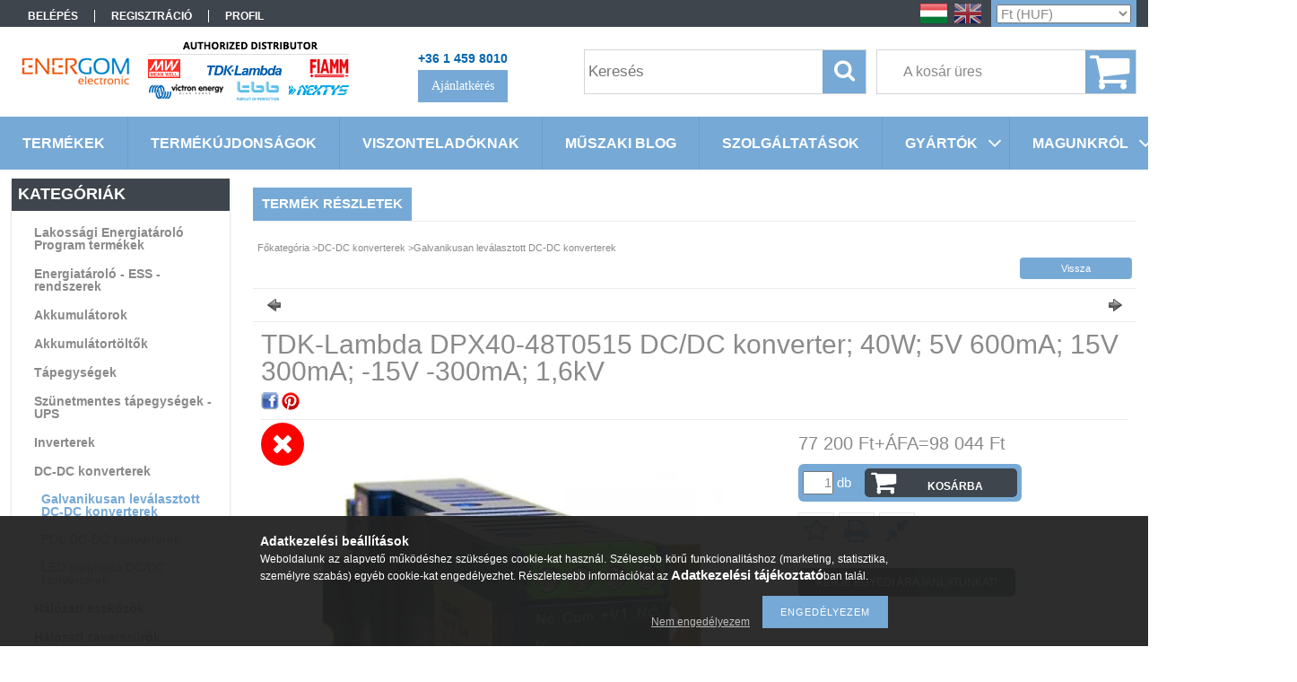

--- FILE ---
content_type: text/html; charset=UTF-8
request_url: https://www.energom.hu/dc-dc-konverterek/TDK-Lambda-DPX40-48T0515-dc-dc-konverter
body_size: 21816
content:
<!DOCTYPE html PUBLIC "-//W3C//DTD XHTML 1.0 Transitional//EN" "http://www.w3.org/TR/xhtml1/DTD/xhtml1-transitional.dtd">
<html xmlns="http://www.w3.org/1999/xhtml" lang="hu" xml:lang="hu">
<head>
<meta content="width=device-width, initial-scale=1.0, maximum-scale=2.0" name="viewport" />

<meta http-equiv="Content-Type" content="text/html; charset=utf-8">
<meta http-equiv="Content-Language" content="HU">
<meta http-equiv="Cache-Control" content="no-cache">
<meta name="description" content="TDK-Lambda DPX40-48T0515 36-75V / 5V 600mA 40W DC-DC konverter kedvező áron, közvetlenül a magyarországi disztribútortól.">
<meta name="robots" content="index, follow">
<meta http-equiv="X-UA-Compatible" content="IE=Edge">
<meta property="og:site_name" content="Energom webáruház" />
<meta property="og:title" content="DPX40-48T0515 DC-DC konverter - TDK-Lambda DC/DC átalakítók - ENERGOM">
<meta property="og:description" content="TDK-Lambda DPX40-48T0515 36-75V / 5V 600mA 40W DC-DC konverter kedvező áron, közvetlenül a magyarországi disztribútortól.">
<meta property="og:type" content="product">
<meta property="og:url" content="https://www.energom.hu/dc-dc-konverterek/TDK-Lambda-DPX40-48T0515-dc-dc-konverter">
<meta property="og:image" content="https://www.energom.hu/img/57753/DPX40-48T0515/TDK-Lambda-DPX40-48T0515.jpg">
<meta name="google-site-verification" content="bu66RVmVkv1OP1vSgGxsUsoOYUmVcKMPvJpVApjr5c8">
<meta name="mobile-web-app-capable" content="yes">
<meta name="apple-mobile-web-app-capable" content="yes">
<meta name="MobileOptimized" content="320">
<meta name="HandheldFriendly" content="true">

<title>DPX40-48T0515 DC-DC konverter - TDK-Lambda DC/DC átalakítók - ENERGOM</title>


<script type="text/javascript">
var service_type="shop";
var shop_url_main="https://www.energom.hu";
var actual_lang="hu";
var money_len="0";
var money_thousend=" ";
var money_dec=",";
var shop_id=57753;
var unas_design_url="https:"+"/"+"/"+"www.energom.hu"+"/"+"!common_design"+"/"+"custom"+"/"+"energom.unas.hu"+"/";
var unas_design_code='0';
var unas_base_design_code='1300';
var unas_design_ver=2;
var unas_design_subver=0;
var unas_shop_url='https://www.energom.hu';
var responsive="yes";
var config_plus=new Array();
config_plus['cart_redirect']=1;
config_plus['money_type']='Ft';
config_plus['money_type_display']='Ft';
var lang_text=new Array();

var UNAS = UNAS || {};
UNAS.shop={"base_url":'https://www.energom.hu',"domain":'www.energom.hu',"username":'energom.unas.hu',"id":57753,"lang":'hu',"currency_type":'Ft',"currency_code":'HUF',"currency_rate":'1',"currency_length":0,"base_currency_length":0,"canonical_url":'https://www.energom.hu/dc-dc-konverterek/TDK-Lambda-DPX40-48T0515-dc-dc-konverter'};
UNAS.design={"code":'0',"page":'artdet'};
UNAS.api_auth="e4ed780d195fd296104639a6a85bf99b";
UNAS.customer={"email":'',"id":0,"group_id":0,"without_registration":0};
UNAS.shop["category_id"]="570425";
UNAS.shop["sku"]="DPX40-48T0515";
UNAS.shop["product_id"]="119503991";
UNAS.shop["only_private_customer_can_purchase"] = false;
 

UNAS.text = {
    "button_overlay_close": `Bezár`,
    "popup_window": `Felugró ablak`,
    "list": `lista`,
    "updating_in_progress": `frissítés folyamatban`,
    "updated": `frissítve`,
    "is_opened": `megnyitva`,
    "is_closed": `bezárva`,
    "deleted": `törölve`,
    "consent_granted": `hozzájárulás megadva`,
    "consent_rejected": `hozzájárulás elutasítva`,
    "field_is_incorrect": `mező hibás`,
    "error_title": `Hiba!`,
    "product_variants": `termék változatok`,
    "product_added_to_cart": `A termék a kosárba került`,
    "product_added_to_cart_with_qty_problem": `A termékből csak [qty_added_to_cart] [qty_unit] került kosárba`,
    "product_removed_from_cart": `A termék törölve a kosárból`,
    "reg_title_name": `Név`,
    "reg_title_company_name": `Cégnév`,
    "number_of_items_in_cart": `Kosárban lévő tételek száma`,
    "cart_is_empty": `A kosár üres`,
    "cart_updated": `A kosár frissült`
};


UNAS.text["delete_from_compare"]= `Törlés összehasonlításból`;
UNAS.text["comparison"]= `Összehasonlítás`;

UNAS.text["delete_from_favourites"]= `Törlés a kedvencek közül`;
UNAS.text["add_to_favourites"]= `Kedvencekhez`;






window.lazySizesConfig=window.lazySizesConfig || {};
window.lazySizesConfig.loadMode=1;
window.lazySizesConfig.loadHidden=false;

window.dataLayer = window.dataLayer || [];
function gtag(){dataLayer.push(arguments)};
gtag('js', new Date());
</script>

<script src="https://www.energom.hu/!common_packages/jquery/jquery-1.8.2.js?mod_time=1682493229" type="text/javascript"></script>
<script src="https://www.energom.hu/!common_packages/jquery/plugins/easing/easing1.3.js?mod_time=1682493229" type="text/javascript"></script>
<script src="https://www.energom.hu/!common_packages/jquery/plugins/thumbnail_effects/thumbnail_effects.js?mod_time=1682493229" type="text/javascript"></script>
<script src="https://www.energom.hu/!common_packages/jquery/plugins/bgiframe/bgiframe.js?mod_time=1682493229" type="text/javascript"></script>
<script src="https://www.energom.hu/!common_packages/jquery/plugins/ajaxqueue/ajaxqueue.js?mod_time=1682493229" type="text/javascript"></script>
<script src="https://www.energom.hu/!common_packages/jquery/plugins/color/color.js?mod_time=1682493229" type="text/javascript"></script>
<script src="https://www.energom.hu/!common_packages/jquery/plugins/autocomplete/autocomplete.js?mod_time=1751447086" type="text/javascript"></script>
<script src="https://www.energom.hu/!common_packages/jquery/plugins/cookie/cookie.js?mod_time=1682493229" type="text/javascript"></script>
<script src="https://www.energom.hu/!common_packages/jquery/plugins/tools/tools-1.2.7.js?mod_time=1682493229" type="text/javascript"></script>
<script src="https://www.energom.hu/!common_packages/jquery/plugins/bxslider/bxslider.js?mod_time=1682493229" type="text/javascript"></script>
<script src="https://www.energom.hu/!common_packages/jquery/own/shop_common/exploded/common.js?mod_time=1764831093" type="text/javascript"></script>
<script src="https://www.energom.hu/!common_packages/jquery/own/shop_common/exploded/common_overlay.js?mod_time=1759905183" type="text/javascript"></script>
<script src="https://www.energom.hu/!common_packages/jquery/own/shop_common/exploded/common_shop_popup.js?mod_time=1759905183" type="text/javascript"></script>
<script src="https://www.energom.hu/!common_packages/jquery/own/shop_common/exploded/common_start_checkout.js?mod_time=1752056244" type="text/javascript"></script>
<script src="https://www.energom.hu/!common_packages/jquery/own/shop_common/exploded/design_1500.js?mod_time=1725525526" type="text/javascript"></script>
<script src="https://www.energom.hu/!common_packages/jquery/own/shop_common/exploded/function_change_address_on_order_methods.js?mod_time=1752056244" type="text/javascript"></script>
<script src="https://www.energom.hu/!common_packages/jquery/own/shop_common/exploded/function_check_password.js?mod_time=1751447086" type="text/javascript"></script>
<script src="https://www.energom.hu/!common_packages/jquery/own/shop_common/exploded/function_check_zip.js?mod_time=1767692285" type="text/javascript"></script>
<script src="https://www.energom.hu/!common_packages/jquery/own/shop_common/exploded/function_compare.js?mod_time=1751447086" type="text/javascript"></script>
<script src="https://www.energom.hu/!common_packages/jquery/own/shop_common/exploded/function_customer_addresses.js?mod_time=1725525526" type="text/javascript"></script>
<script src="https://www.energom.hu/!common_packages/jquery/own/shop_common/exploded/function_delivery_point_select.js?mod_time=1751447086" type="text/javascript"></script>
<script src="https://www.energom.hu/!common_packages/jquery/own/shop_common/exploded/function_favourites.js?mod_time=1725525526" type="text/javascript"></script>
<script src="https://www.energom.hu/!common_packages/jquery/own/shop_common/exploded/function_infinite_scroll.js?mod_time=1759905183" type="text/javascript"></script>
<script src="https://www.energom.hu/!common_packages/jquery/own/shop_common/exploded/function_language_and_currency_change.js?mod_time=1751447086" type="text/javascript"></script>
<script src="https://www.energom.hu/!common_packages/jquery/own/shop_common/exploded/function_param_filter.js?mod_time=1764233414" type="text/javascript"></script>
<script src="https://www.energom.hu/!common_packages/jquery/own/shop_common/exploded/function_postsale.js?mod_time=1751447086" type="text/javascript"></script>
<script src="https://www.energom.hu/!common_packages/jquery/own/shop_common/exploded/function_product_print.js?mod_time=1725525526" type="text/javascript"></script>
<script src="https://www.energom.hu/!common_packages/jquery/own/shop_common/exploded/function_product_subscription.js?mod_time=1751447086" type="text/javascript"></script>
<script src="https://www.energom.hu/!common_packages/jquery/own/shop_common/exploded/function_recommend.js?mod_time=1751447086" type="text/javascript"></script>
<script src="https://www.energom.hu/!common_packages/jquery/own/shop_common/exploded/function_saved_cards.js?mod_time=1751447086" type="text/javascript"></script>
<script src="https://www.energom.hu/!common_packages/jquery/own/shop_common/exploded/function_saved_filter_delete.js?mod_time=1751447086" type="text/javascript"></script>
<script src="https://www.energom.hu/!common_packages/jquery/own/shop_common/exploded/function_search_smart_placeholder.js?mod_time=1751447086" type="text/javascript"></script>
<script src="https://www.energom.hu/!common_packages/jquery/own/shop_common/exploded/function_vote.js?mod_time=1725525526" type="text/javascript"></script>
<script src="https://www.energom.hu/!common_packages/jquery/own/shop_common/exploded/page_cart.js?mod_time=1767791926" type="text/javascript"></script>
<script src="https://www.energom.hu/!common_packages/jquery/own/shop_common/exploded/page_customer_addresses.js?mod_time=1768291152" type="text/javascript"></script>
<script src="https://www.energom.hu/!common_packages/jquery/own/shop_common/exploded/page_order_checkout.js?mod_time=1725525526" type="text/javascript"></script>
<script src="https://www.energom.hu/!common_packages/jquery/own/shop_common/exploded/page_order_details.js?mod_time=1725525526" type="text/javascript"></script>
<script src="https://www.energom.hu/!common_packages/jquery/own/shop_common/exploded/page_order_methods.js?mod_time=1760086915" type="text/javascript"></script>
<script src="https://www.energom.hu/!common_packages/jquery/own/shop_common/exploded/page_order_return.js?mod_time=1725525526" type="text/javascript"></script>
<script src="https://www.energom.hu/!common_packages/jquery/own/shop_common/exploded/page_order_send.js?mod_time=1725525526" type="text/javascript"></script>
<script src="https://www.energom.hu/!common_packages/jquery/own/shop_common/exploded/page_order_subscriptions.js?mod_time=1751447086" type="text/javascript"></script>
<script src="https://www.energom.hu/!common_packages/jquery/own/shop_common/exploded/page_order_verification.js?mod_time=1752056244" type="text/javascript"></script>
<script src="https://www.energom.hu/!common_packages/jquery/own/shop_common/exploded/page_product_details.js?mod_time=1751447086" type="text/javascript"></script>
<script src="https://www.energom.hu/!common_packages/jquery/own/shop_common/exploded/page_product_list.js?mod_time=1725525526" type="text/javascript"></script>
<script src="https://www.energom.hu/!common_packages/jquery/own/shop_common/exploded/page_product_reviews.js?mod_time=1751447086" type="text/javascript"></script>
<script src="https://www.energom.hu/!common_packages/jquery/own/shop_common/exploded/page_reg.js?mod_time=1759905183" type="text/javascript"></script>
<script src="https://www.energom.hu/!common_packages/jquery/plugins/responsive_menu/responsive_menu.js?mod_time=1682493229" type="text/javascript"></script>

<link href="https://www.energom.hu/!common_packages/jquery/plugins/autocomplete/autocomplete.css?mod_time=1682493229" rel="stylesheet" type="text/css">
<link href="https://www.energom.hu/!common_packages/jquery/plugins/thumbnail_effects/thumbnail_effects.css?mod_time=1682493229" rel="stylesheet" type="text/css">
<link href="https://www.energom.hu/!common_design/base/001300/css/common.css?mod_time=1751447087" rel="stylesheet" type="text/css">
<link href="https://www.energom.hu/!common_design/base/001300/css/page.css?mod_time=1682493231" rel="stylesheet" type="text/css">
<link href="https://www.energom.hu/!common_design/custom/energom.unas.hu/css/page_artdet_2.css?mod_time=1669206966" rel="stylesheet" type="text/css">
<link href="https://www.energom.hu/!common_design/base/001300/css/box.css?mod_time=1682493231" rel="stylesheet" type="text/css">
<link href="https://www.energom.hu/!common_design/custom/energom.unas.hu/css/layout.css?mod_time=1669206966" rel="stylesheet" type="text/css">
<link href="https://www.energom.hu/!common_design/base/001300/css/design.css?mod_time=1682493231" rel="stylesheet" type="text/css">
<link href="https://www.energom.hu/!common_design/custom/energom.unas.hu/css/design_custom.css?mod_time=1669206966" rel="stylesheet" type="text/css">
<link href="https://www.energom.hu/!common_design/custom/energom.unas.hu/css/custom.css?mod_time=1669206966" rel="stylesheet" type="text/css">
<link href="https://www.energom.hu/!common_design/custom/energom.unas.hu/element/own.css?mod_time=1602148063" rel="stylesheet" type="text/css">

<link href="https://www.energom.hu/dc-dc-konverterek/TDK-Lambda-DPX40-48T0515-dc-dc-konverter" rel="canonical">
    <link id="favicon-32x32" rel="icon" type="image/png" href="https://www.energom.hu/!common_design/own/image/favicon_32x32.png" sizes="32x32">
    <link id="favicon-192x192" rel="icon" type="image/png" href="https://www.energom.hu/!common_design/own/image/favicon_192x192.png" sizes="192x192">
            <link rel="apple-touch-icon" href="https://www.energom.hu/!common_design/own/image/favicon_32x32.png" sizes="32x32">
        <link rel="apple-touch-icon" href="https://www.energom.hu/!common_design/own/image/favicon_192x192.png" sizes="192x192">
        <script type="text/javascript">
        var google_consent=1;
    
        gtag('consent', 'default', {
           'ad_storage': 'denied',
           'ad_user_data': 'denied',
           'ad_personalization': 'denied',
           'analytics_storage': 'denied',
           'functionality_storage': 'denied',
           'personalization_storage': 'denied',
           'security_storage': 'granted'
        });

    
        gtag('consent', 'update', {
           'ad_storage': 'denied',
           'ad_user_data': 'denied',
           'ad_personalization': 'denied',
           'analytics_storage': 'denied',
           'functionality_storage': 'denied',
           'personalization_storage': 'denied',
           'security_storage': 'granted'
        });

        </script>
    <script async src="https://www.googletagmanager.com/gtag/js?id=UA-93740358-1"></script>    <script type="text/javascript">
    gtag('config', 'UA-93740358-1');

          gtag('config', 'G-MYNF37DEQV');
                </script>
        <script type="text/javascript">
    var google_analytics=1;

                gtag('event', 'view_item', {
              "currency": "HUF",
              "value": '98044',
              "items": [
                  {
                      "item_id": "DPX40-48T0515",
                      "item_name": "TDK-Lambda DPX40-48T0515 DC/DC konverter; 40W; 5V 600mA; 15V 300mA; -15V -300mA; 1,6kV",
                      "item_category": "DC-DC konverterek/Galvanikusan leválasztott DC-DC konverterek",
                      "price": '98044'
                  }
              ],
              'non_interaction': true
            });
               </script>
           <script type="text/javascript">
        gtag('config', 'AW-862021990');
                </script>
            <script type="text/javascript">
        var google_ads=1;

                gtag('event','remarketing', {
            'ecomm_pagetype': 'product',
            'ecomm_prodid': ["DPX40-48T0515"],
            'ecomm_totalvalue': 98044        });
            </script>
        <!-- Google Tag Manager -->
    <script>(function(w,d,s,l,i){w[l]=w[l]||[];w[l].push({'gtm.start':
            new Date().getTime(),event:'gtm.js'});var f=d.getElementsByTagName(s)[0],
            j=d.createElement(s),dl=l!='dataLayer'?'&l='+l:'';j.async=true;j.src=
            'https://www.googletagmanager.com/gtm.js?id='+i+dl;f.parentNode.insertBefore(j,f);
        })(window,document,'script','dataLayer','GTM-5PNCKR');</script>
    <!-- End Google Tag Manager -->

    
    <script type="text/javascript">
    var facebook_pixel=1;
    /* <![CDATA[ */
        !function(f,b,e,v,n,t,s){if(f.fbq)return;n=f.fbq=function(){n.callMethod?
            n.callMethod.apply(n,arguments):n.queue.push(arguments)};if(!f._fbq)f._fbq=n;
            n.push=n;n.loaded=!0;n.version='2.0';n.queue=[];t=b.createElement(e);t.async=!0;
            t.src=v;s=b.getElementsByTagName(e)[0];s.parentNode.insertBefore(t,s)}(window,
                document,'script','//connect.facebook.net/en_US/fbevents.js');

        fbq('init', '539278133226288');
                fbq('track', 'PageView', {}, {eventID:'PageView.aXYvFYF9vgv0uRRpaKVoXAAAS0M'});
        
        fbq('track', 'ViewContent', {
            content_name: 'TDK-Lambda DPX40-48T0515 DC/DC konverter; 40W; 5V 600mA; 15V 300mA; -15V -300mA; 1,6kV',
            content_category: 'DC-DC konverterek > Galvanikusan leválasztott DC-DC konverterek',
            content_ids: ['DPX40-48T0515'],
            contents: [{'id': 'DPX40-48T0515', 'quantity': '1'}],
            content_type: 'product',
            value: 98044,
            currency: 'HUF'
        }, {eventID:'ViewContent.aXYvFYF9vgv0uRRpaKVoXAAAS0M'});

        
        $(document).ready(function() {
            $(document).on("addToCart", function(event, product_array){
                facebook_event('AddToCart',{
					content_name: product_array.name,
					content_category: product_array.category,
					content_ids: [product_array.sku],
					contents: [{'id': product_array.sku, 'quantity': product_array.qty}],
					content_type: 'product',
					value: product_array.price,
					currency: 'HUF'
				}, {eventID:'AddToCart.' + product_array.event_id});
            });

            $(document).on("addToFavourites", function(event, product_array){
                facebook_event('AddToWishlist', {
                    content_ids: [product_array.sku],
                    content_type: 'product'
                }, {eventID:'AddToFavourites.' + product_array.event_id});
            });
        });

    /* ]]> */
    </script>

<script src="https://www.energom.hu/!common_design/base/001300/unas_design_resp.js?ver=5" type="text/javascript"></script>  
</head>

<body class='design_ver2' id="ud_shop_artdet">
<div id="fb-root"></div>
<!-- <script async defer crossorigin="anonymous" src="https://connect.facebook.net/hu_HU/sdk.js#xfbml=1&version=v3.2"></script> -->
    <!-- Google Tag Manager (noscript) -->
    <noscript><iframe src="https://www.googletagmanager.com/ns.html?id=GTM-5PNCKR"
                      height="0" width="0" style="display:none;visibility:hidden"></iframe></noscript>
    <!-- End Google Tag Manager (noscript) -->
        <div id="fb-root"></div>
    <script>
        window.fbAsyncInit = function() {
            FB.init({
                xfbml            : true,
                version          : 'v22.0'
            });
        };
    </script>
    <script async defer crossorigin="anonymous" src="https://connect.facebook.net/hu_HU/sdk.js"></script>
    <div id="image_to_cart" style="display:none; position:absolute; z-index:100000;"></div>
<div class="overlay_common overlay_warning" id="overlay_cart_add"></div>
<script type="text/javascript">$(document).ready(function(){ overlay_init("cart_add",{"onBeforeLoad":false}); });</script>
<div id="overlay_login_outer"></div>	
	<script type="text/javascript">
	$(document).ready(function(){
	    var login_redir_init="";

		$("#overlay_login_outer").overlay({
			onBeforeLoad: function() {
                var login_redir_temp=login_redir_init;
                if (login_redir_act!="") {
                    login_redir_temp=login_redir_act;
                    login_redir_act="";
                }

				                    var temp_href="https://www.energom.hu/shop_login.php";
                    if (login_redir_temp!="") temp_href=temp_href+"?login_redir="+encodeURIComponent(login_redir_temp);
					location.href=temp_href;
								},
			top: 50,
						closeOnClick: (config_plus['overlay_close_on_click_forced'] === 1),
			onClose: function(event, overlayIndex) {
				$("#login_redir").val("");
			},
			load: false
		});
		
			});
	function overlay_login() {
		$(document).ready(function(){
			$("#overlay_login_outer").overlay().load();
		});
	}
	function overlay_login_remind() {
        if (unas_design_ver >= 5) {
            $("#overlay_remind").overlay().load();
        } else {
            $(document).ready(function () {
                $("#overlay_login_outer").overlay().close();
                setTimeout('$("#overlay_remind").overlay().load();', 250);
            });
        }
	}

    var login_redir_act="";
    function overlay_login_redir(redir) {
        login_redir_act=redir;
        $("#overlay_login_outer").overlay().load();
    }
	</script>  
	<div class="overlay_common overlay_info" id="overlay_remind"></div>
<script type="text/javascript">$(document).ready(function(){ overlay_init("remind",[]); });</script>

	<script type="text/javascript">
    	function overlay_login_error_remind() {
		$(document).ready(function(){
			load_login=0;
			$("#overlay_error").overlay().close();
			setTimeout('$("#overlay_remind").overlay().load();', 250);	
		});
	}
	</script>  
	<div class="overlay_common overlay_info" id="overlay_newsletter"></div>
<script type="text/javascript">$(document).ready(function(){ overlay_init("newsletter",[]); });</script>

<script type="text/javascript">
function overlay_newsletter() {
    $(document).ready(function(){
        $("#overlay_newsletter").overlay().load();
    });
}
</script>
<div class="overlay_common overlay_error" id="overlay_script"></div>
<script type="text/javascript">$(document).ready(function(){ overlay_init("script",[]); });</script>
    <script>
    $(document).ready(function() {
        $.ajax({
            type: "GET",
            url: "https://www.energom.hu/shop_ajax/ajax_stat.php",
            data: {master_shop_id:"57753",get_ajax:"1"}
        });
    });
    </script>
    

<div id='banner_popup_bx_content'></div>

<div id="container">
	

    <div id="menu_resp">
        <a class="resp_close_plus"><span></span></a>
        <ul> 
            <li>
    
        
            
                <script type='text/javascript'>
                    function overlay_login() {
                        $(document).ready(function(){
                            $("#overlay_login_outer").overlay().load();
                        });
                    }
                </script>
                <a href="javascript:overlay_login();" class="text_normal">Belépés</a>
            

            
        

        
        

        

    
</li>
            <li><a href="https://www.energom.hu/shop_reg.php"><strong>Regisztráció</strong></a></li>
            <li><a href="https://www.energom.hu/shop_order_track.php"><strong>Profil</strong></a></li>
            <li><a href="https://www.energom.hu/shop_help.php"><strong>Vásárlási feltételek</strong></a></li>
            <li><a href="https://www.energom.hu/shop_searchcomplex.php"><strong>Részletes keresés</strong></a></li>
            <li><a href="https://www.energom.hu/shop_contact.php"><strong>Információk</strong></a></li>                            
            <li></li>
            <li><ul><li class="menu_item_plus menu_item_1" id="menu_item_id_874269"><span class="menu_item_inner"><a href="https://www.energom.hu/" target="_top"><strong>Termékek</strong></a></span></li><li class="menu_item_plus menu_item_2" id="menu_item_id_187858"><span class="menu_item_inner"><a href="https://www.energom.hu/termekujdonsagok" target="_top"><strong>Termékújdonságok</strong></a></span></li><li class="menu_item_plus menu_item_3" id="menu_item_id_948560"><span class="menu_item_inner"><a href="https://www.energom.hu/viszonteladoi-partnereiknek" target="_top"><strong>Viszonteladóknak</strong></a></span></li><li class="menu_item_plus menu_item_4" id="menu_item_id_687386"><span class="menu_item_inner"><a href="https://www.energom.hu/muszaki-blog" target="_top"><strong>Műszaki Blog</strong></a></span></li><li class="menu_item_plus menu_item_5" id="menu_item_id_210000"><span class="menu_item_inner"><a href="https://www.energom.hu/szolgaltatasok" target="_top"><strong>Szolgáltatások</strong></a></span></li><li class="menu_item_plus menu_item_10 menu_item_haschild" id="menu_item_id_715064"><span class="menu_item_inner"><a href="https://www.energom.hu/gyartok" target="_top"><strong>Gyártók</strong></a></span><ul class="menu_content_sub"><li class="menu_item_plus menu_item_6" id="menu_item_id_651781"><span class="menu_item_inner"><a href="https://www.energom.hu/tdk-lambda" target="_top">TDK-Lambda</a></span></li><li class="menu_item_plus menu_item_7" id="menu_item_id_675608"><span class="menu_item_inner"><a href="https://www.energom.hu/meanwell" target="_top">MEAN WELL</a></span></li><li class="menu_item_plus menu_item_8" id="menu_item_id_918675"><span class="menu_item_inner"><a href="https://www.energom.hu/fiamm-energy-technology" target="_top">FIAMM </a></span></li><li class="menu_item_plus menu_item_9" id="menu_item_id_483891"><span class="menu_item_inner"><a href="https://www.energom.hu/NEXTYS" target="_blank">NEXTYS</a></span></li></ul></li><li class="menu_item_plus menu_item_15 menu_item_haschild" id="menu_item_id_155165"><span class="menu_item_inner"><a href="https://www.energom.hu/magunkrol" target="_top"><strong>Magunkról</strong></a></span><ul class="menu_content_sub"><li class="menu_item_plus menu_item_14 menu_item_haschild" id="menu_item_id_165381"><span class="menu_item_inner"><a href="https://www.energom.hu/referenciak" target="_top">Referenciák</a></span><ul class="menu_content_sub"><li class="menu_item_plus menu_item_11" id="menu_item_id_423095"><span class="menu_item_inner"><a href="https://www.energom.hu/szunetmentes-aramellato-rendszerek" target="_top">Szünetmentes áramellátó rendszerek</a></span></li><li class="menu_item_plus menu_item_12" id="menu_item_id_657160"><span class="menu_item_inner"><a href="https://www.energom.hu/hybrid-es-szigetuzemu-napelemes-rendszerek" target="_top">Hybrid- és szigetüzemű napelemes rendszerek</a></span></li><li class="menu_item_plus menu_item_13" id="menu_item_id_445528"><span class="menu_item_inner"><a href="https://www.energom.hu/dizel-aggregatorok" target="_top">Dízel aggregátorok</a></span></li></ul></li></ul></li><li class="menu_item_plus menu_item_16" id="menu_item_id_762145"><span class="menu_item_inner"><a href="https://www.energom.hu/kapcsolat" target="_top"><strong>Kapcsolat</strong></a></span></li><li class="menu_item_plus menu_item_17" id="menu_item_id_161037"><span class="menu_item_inner"><a href="https://www.energom.hu/Palyazatok" target="_top"><strong>Pályázatok</strong></a></span></li><li class="menu_item_plus menu_item_18" id="menu_item_id_895748"><span class="menu_item_inner"><a href="https://www.energom.hu/mean-well-knx" target="_top"><strong>KNX</strong></a></span></li></ul></li>
        </ul> 
        <div id="resp_banner_box">
            
            
            <div id='temp_box_banner_container_47238' class='box_content_container'><div id='temp_box_banner_title_47238' class='box_content_title'>Viszonteladó</div><div id='temp_box_banner_47238' class='box_content'><div class='box_txt text_normal'><p><a href="https://www.energom.hu/viszonteladoi-partnereiknek" title="Viszonteladóinknak"><img src="https://www.energom.hu/shop_ordered/57753/pic/viszonteladoi_banner_.jpg" width="245" height="280" caption="false" /></a></p></div></div></div><div id='temp_box_banner_container_47233' class='box_content_container'><div id='temp_box_banner_title_47233' class='box_content_title'>6+2 TIPP</div><div id='temp_box_banner_47233' class='box_content'><div class='box_txt text_normal'><iframe id="salesmanagoIframe" style="margin: 0; padding: 0; width:300px; height:500px; overflow-y:hidden; overflow-x:hidden; border:none; background:transparent;max-width:100%;" src="https://app2.emlgrid.com/mscf/hyu4uazstbg36oc9/default/6+2_tipp_letöltés.htm"></iframe></div></div></div>
            
        </div>                             
    </div>  	
    
    <div id="header">
    	<div id="header_top">
        	<div id="header_menu">
                	<ul>
						<li class="login">
    
        
            
                <script type='text/javascript'>
                    function overlay_login() {
                        $(document).ready(function(){
                            $("#overlay_login_outer").overlay().load();
                        });
                    }
                </script>
                <a href="javascript:overlay_login();" class="text_normal">Belépés</a>
            

            
        

        
        

        

    
</li>
                        <li><a href="https://www.energom.hu/shop_reg.php"><strong>Regisztráció</strong></a></li>                    
                        <li><a href="https://www.energom.hu/shop_order_track.php"><strong>Profil</strong></a>	</li>
                    </ul>         
            </div>
        	<div id="money_lang">
            	<div id="money"><div id='box_money_content' class='box_content'>

    <form name="form_moneychange" action="https://www.energom.hu/shop_moneychange.php" method="post">
        <input name="file_back" type="hidden" value="/dc-dc-konverterek/TDK-Lambda-DPX40-48T0515-dc-dc-konverter">
        <span class="text_input text_select"><select name="session_money_select" id="session_money_select" onchange="document.form_moneychange.submit();" class="text_normal"><option value="-1" selected="selected">Ft (HUF)</option><option value="0" >EUR - €</option><option value="1" >USD - $</option></select></span>
    </form>

</div></div>                  
            	<div id="lang">
<div id='box_lang_content' class='box_content'>

    
    <script type="text/javascript">
$(document).ready(function(){
	$(".box_lang_flag").fadeTo(0, 0.6);
	$(".box_lang_flag").hover(function() {
		$(this).fadeTo(0, 1);
	},function(){
		$(this).fadeTo(0, 0.5);
	});
});
</script>

    <div class='box_lang_type_flag'>
        <a id="box_lang_hu" data-lang="hu" href="#" data-uri="/dc-dc-konverterek/TDK-Lambda-DPX40-48T0515-dc-dc-konverter" onclick="location.href='https://www.energom.hu'+$(this).data('uri')" class="text_small box_lang_a_select" title="Magyar" rel="nofollow"><img src="https://www.energom.hu/!common_design/own/image/icon/flag/30x22/hu.gif" alt="Magyar" title="Magyar"  width="30"  height="22"  class="box_lang_flag_select" /></a><a id="box_lang_en" data-lang="en" href="#" data-uri="/en/dc-dc-konverterek/TDK-Lambda-DPX40-48T0515-dc-dc-konverter" onclick="location.href='https://www.energom.hu'+$(this).data('uri')" class="text_small" title="English" rel="nofollow"><img src="https://www.energom.hu/!common_design/own/image/icon/flag/30x22/en.gif" alt="English" title="English"  width="30"  height="22"  class="box_lang_flag" /></a>
    </div>
    

    

</div>
</div>
                <div id="lang_small">
<div id='box_lang_content' class='box_content'>

    
    <script type="text/javascript">
$(document).ready(function(){
	$(".box_lang_flag").fadeTo(0, 0.6);
	$(".box_lang_flag").hover(function() {
		$(this).fadeTo(0, 1);
	},function(){
		$(this).fadeTo(0, 0.5);
	});
});
</script>

    <div class='box_lang_type_flag'>
        <a id="box_lang_hu" data-lang="hu" href="#" data-uri="/dc-dc-konverterek/TDK-Lambda-DPX40-48T0515-dc-dc-konverter" onclick="location.href='https://www.energom.hu'+$(this).data('uri')" class="text_small box_lang_a_select" title="Magyar" rel="nofollow"><img src="https://www.energom.hu/!common_design/own/image/icon/flag/30x22/hu.gif" alt="Magyar" title="Magyar"  width="20"  height="15"  class="box_lang_flag_select" /></a><a id="box_lang_en" data-lang="en" href="#" data-uri="/en/dc-dc-konverterek/TDK-Lambda-DPX40-48T0515-dc-dc-konverter" onclick="location.href='https://www.energom.hu'+$(this).data('uri')" class="text_small" title="English" rel="nofollow"><img src="https://www.energom.hu/!common_design/own/image/icon/flag/30x22/en.gif" alt="English" title="English"  width="20"  height="15"  class="box_lang_flag" /></a>
    </div>
    

    

</div>
</div>
                <div class="clear_fix"></div>
            </div>
            <script type="text/javascript">
				if($("#money").html()=="") {
					$("#money").hide();
				}
				if($("#lang").html()=="") {
					$("#lang").hide();
				}						
			</script>	
            <div class="clear_fix"></div>
        </div>	
    	<div id="header_container">
        	<div id="logo">
                <div id='head_bx_content'><!-- UnasElement {type:slide_bx} -->
<div id="head_bx_slide" class="bxSlider">
	<a id="head_bx_slide_0" href="https://www.energom.hu"><img src="https://www.energom.hu/shop_pic.php?time=1559634248&width=380&height=80&design_element=head_bx_slide_0.png" border="0" title="Energom inverter és ipari tápegység webáruház" alt="Energom inverter és ipari tápegység webáruház" /></a>
</div>
<script type="text/javascript">
$(document).ready(function(){
	$("#head_bx_slide").bxSlider({
		auto:false,
		pager:false,
		mode:"horizontal",
		speed:500,
		pause:4000
	});
});
</script></div>
                <div id="mobile_number">


<div id="mobile_number_html" class="js-element" data-element-name="mobile_number">
    
        <style>
  /* A gomb stílusa */
  .custom-button {
    padding: 10px 15px;
    background-color: #76a9d6;
    color: #fff;
    border: none;
    border-radius: 0 px;
    cursor: pointer;
font-size: 14px;
font-family: Verdana;
  }

@media only screen and (max-width: 1080px) {
.custom-button {padding: 3px 10px;}
}

  .custom-button:hover {
    cursor: pointer;
    background-color: black;
  }
</style>
<p><a href="tel:+36-1-459-8010"><span style="font-size: 14px;">+36 1 459 8010</span></a></p>
<p><a href="https://www.energom.hu/ajanlatkeres" rel="noopener"> <button class="custom-button">Ajánlatkérés</button> </a></p>
    
</div>
</div>
            </div>            
            <div id="cart"><div id='box_cart_content' class='box_content'>

    

    

    
        <div class='box_cart_item'>
            <a href='https://www.energom.hu/shop_cart.php' class='text_small'>
                <span class='text_small'>
                    

                    

                    
                        <span class='box_cart_empty'>A kosár üres</span>
                        
                    
                </span>
            </a>
        </div>
    

    

    

    

    

    

    
        <script type="text/javascript">
            $("#cart").click(function() {
                document.location.href="https://www.energom.hu/shop_cart.php";
            });
        </script>
    

</div></div>
            <div id="search"><div id='box_search_content' class='box_content'>
    <form name="form_include_search" id="form_include_search" action="https://www.energom.hu/shop_search.php" method="get">
        <div class='box_search_field'><label><span class="text_small">Kifejezés:</span></label><span class="text_input"><input name="q" id="box_search_input" type="text" maxlength="255" class="text_small js-search-input" value="" placeholder="Keresés" /></span></div>
        <div class='box_search_button'><span class="text_button"><input type="submit" value="Keres" class="text_small" /></span></div>
    </form>
</div></div>
            
                <div id="header_container_inner_mobile">
                    <a href="#" onclick="responsive_cat_menu(); return false;" class="header_category_icon"><span></span>Kategóriák</a>
                        
                    <div id="header_container_inner_mobile_plusmenu"><a href="#" class="header_plusmenu_icon"><span></span></a></div>                
                    <div id="header_container_inner_mobile_cart"><a id="header_cart_button" href="https://www.energom.hu/shop_cart.php"></a></div>
                    <a href="#" id="header_search_icon"><span></span></a>
                    <a href="#" id="header_filter_icon"><span></span></a> 
                    
                    <div id="header_container_inner_mobile_filter">
                        <div id="header_container_inner_mobile_filter_title"><a class="resp_close"><span></span></a></div>
                        <div id="header_container_inner_mobile_filter_container"></div>
                    </div>                    
                    <div class="clear_fix"></div>
                    
                    <script type="text/javascript">
						if ($("#box_filter_content").length=="") {
							$("a#header_filter_icon").hide();	
						}
					</script>
                                                                  
                </div>            
                        
            <div class="clear_fix"></div>
        </div>	
        <div id="header_bottom"><!-- --></div>
    </div>
    
    <div id="content">
    
        <div id="responsive_cat_menu"><div id="responsive_cat_menu_content"><script type="text/javascript">var responsive_menu='$(\'#responsive_cat_menu ul\').responsive_menu({ajax_type: "GET",ajax_param_str: "cat_key|aktcat",ajax_url: "https://www.energom.hu/shop_ajax/ajax_box_cat.php",ajax_data: "master_shop_id=57753&lang_master=hu&get_ajax=1&type=responsive_call&box_var_name=shop_cat&box_var_already=no&box_var_responsive=yes&box_var_section=content&box_var_highlight=yes&box_var_type=normal&box_var_multilevel_id=responsive_cat_menu",menu_id: "responsive_cat_menu"});'; </script><div class="responsive_menu"><div class="responsive_menu_nav"><div class="responsive_menu_navtop"><div class="responsive_menu_back "></div><div class="responsive_menu_title ">Kategóriák</div><div class="responsive_menu_close "></div></div><div class="responsive_menu_navbottom"></div></div><div class="responsive_menu_content"><ul style="display:none;"><li><span class="ajax_param">778460|570425</span><a href="https://www.energom.hu/Lakossagi-Energiatarolo-Program-termekek" class="text_small resp_clickable" onclick="return false;">Lakossági Energiatároló Program termékek</a></li><li><span class="ajax_param">598973|570425</span><a href="https://www.energom.hu/Energiatarolo-ESS-rendszerek" class="text_small resp_clickable" onclick="return false;">Energiatároló - ESS - rendszerek</a></li><li><div class="next_level_arrow"></div><span class="ajax_param">337793|570425</span><a href="https://www.energom.hu/akkumulatorok" class="text_small has_child resp_clickable" onclick="return false;">Akkumulátorok</a></li><li><div class="next_level_arrow"></div><span class="ajax_param">397491|570425</span><a href="https://www.energom.hu/akkumulatortoltok" class="text_small has_child resp_clickable" onclick="return false;">Akkumulátortöltők</a></li><li><div class="next_level_arrow"></div><span class="ajax_param">671176|570425</span><a href="https://www.energom.hu/tapok-es-ipari-tapegysegek" class="text_small has_child resp_clickable" onclick="return false;">Tápegységek</a></li><li><div class="next_level_arrow"></div><span class="ajax_param">797327|570425</span><a href="https://www.energom.hu/szunetmentes-tapegysegek-ups" class="text_small has_child resp_clickable" onclick="return false;">Szünetmentes tápegységek - UPS</a></li><li><div class="next_level_arrow"></div><span class="ajax_param">684545|570425</span><a href="https://www.energom.hu/inverterek-es-kiegeszitok" class="text_small has_child resp_clickable" onclick="return false;">Inverterek</a></li><li class="active_menu"><div class="next_level_arrow"></div><span class="ajax_param">489684|570425</span><a href="https://www.energom.hu/dc-dc-konverterek" class="text_small has_child resp_clickable" onclick="return false;">DC-DC konverterek</a></li><li><div class="next_level_arrow"></div><span class="ajax_param">156269|570425</span><a href="https://www.energom.hu/Halozati-eszkozok" class="text_small has_child resp_clickable" onclick="return false;">Hálózati eszközök</a></li><li><span class="ajax_param">769976|570425</span><a href="https://www.energom.hu/halozati-zavarszurok" class="text_small resp_clickable" onclick="return false;">Hálózati zavarszűrők</a></li><li><div class="next_level_arrow"></div><span class="ajax_param">205893|570425</span><a href="https://www.energom.hu/napelemes-rendszerek" class="text_small has_child resp_clickable" onclick="return false;">Napelemes rendszerek</a></li><li><div class="next_level_arrow"></div><span class="ajax_param">510996|570425</span><a href="https://www.energom.hu/epuletautomatizalas" class="text_small has_child resp_clickable" onclick="return false;">Épületautomatizálás</a></li><li><div class="next_level_arrow"></div><span class="ajax_param">449349|570425</span><a href="https://www.energom.hu/jarmuvillamossag" class="text_small has_child resp_clickable" onclick="return false;">Járművillamosság</a></li><li><div class="next_level_arrow"></div><span class="ajax_param">600417|570425</span><a href="https://www.energom.hu/merestechnika-labormuszerek" class="text_small has_child resp_clickable" onclick="return false;">Méréstechnika - laborműszerek</a></li><li><div class="next_level_arrow"></div><span class="ajax_param">536288|570425</span><a href="https://www.energom.hu/vedelmi-berendezesek" class="text_small has_child resp_clickable" onclick="return false;">Védelmi berendezések</a></li><li><div class="next_level_arrow"></div><span class="ajax_param">841276|570425</span><a href="https://www.energom.hu/Transzformatorok" class="text_small has_child resp_clickable" onclick="return false;">Transzformátorok</a></li><li><div class="next_level_arrow"></div><span class="ajax_param">850586|570425</span><a href="https://www.energom.hu/Egyenaramu-aramellato-rendszerek" class="text_small has_child resp_clickable" onclick="return false;">Egyenáramú áramellátó rendszerek</a></li><li><div class="next_level_arrow"></div><span class="ajax_param">868015|570425</span><a href="https://www.energom.hu/Vilagitastechnika" class="text_small has_child resp_clickable" onclick="return false;">Világítástechnika</a></li><li><span class="ajax_param">863824|570425</span><a href="https://www.energom.hu/napelemes-autobeallok-carportok" class="text_small resp_clickable" onclick="return false;">Napelemes autóbeállók - carportok</a></li><li><span class="ajax_param">165870|570425</span><a href="https://www.energom.hu/EMS-vezerlok" class="text_small resp_clickable" onclick="return false;">EMS vezérlők</a></li><li><div class="next_level_arrow"></div><span class="ajax_param">789820|570425</span><a href="https://www.energom.hu/Elektromos-auto-toltok" class="text_small has_child resp_clickable" onclick="return false;">Elektromos autó töltők</a></li></ul></div></div></div></div>    
    
    	<div id="content_top">
        	<div id="content_top_menu_full_sf" class="content_top_menu">
            	<ul>
                    <li class="menu_item_plus menu_item_1" id="menu_item_id_874269"><span class="menu_item_inner"><a href="https://www.energom.hu/" target="_top"><strong>Termékek</strong></a></span></li><li class="menu_item_plus menu_item_2" id="menu_item_id_187858"><span class="menu_item_inner"><a href="https://www.energom.hu/termekujdonsagok" target="_top"><strong>Termékújdonságok</strong></a></span></li><li class="menu_item_plus menu_item_3" id="menu_item_id_948560"><span class="menu_item_inner"><a href="https://www.energom.hu/viszonteladoi-partnereiknek" target="_top"><strong>Viszonteladóknak</strong></a></span></li><li class="menu_item_plus menu_item_4" id="menu_item_id_687386"><span class="menu_item_inner"><a href="https://www.energom.hu/muszaki-blog" target="_top"><strong>Műszaki Blog</strong></a></span></li><li class="menu_item_plus menu_item_5" id="menu_item_id_210000"><span class="menu_item_inner"><a href="https://www.energom.hu/szolgaltatasok" target="_top"><strong>Szolgáltatások</strong></a></span></li><li class="menu_item_plus menu_item_10 menu_item_haschild" id="menu_item_id_715064"><span class="menu_item_inner"><a href="https://www.energom.hu/gyartok" target="_top"><strong>Gyártók</strong></a></span><ul class="menu_content_sub"><li class="menu_item_plus menu_item_6" id="menu_item_id_651781"><span class="menu_item_inner"><a href="https://www.energom.hu/tdk-lambda" target="_top">TDK-Lambda</a></span></li><li class="menu_item_plus menu_item_7" id="menu_item_id_675608"><span class="menu_item_inner"><a href="https://www.energom.hu/meanwell" target="_top">MEAN WELL</a></span></li><li class="menu_item_plus menu_item_8" id="menu_item_id_918675"><span class="menu_item_inner"><a href="https://www.energom.hu/fiamm-energy-technology" target="_top">FIAMM </a></span></li><li class="menu_item_plus menu_item_9" id="menu_item_id_483891"><span class="menu_item_inner"><a href="https://www.energom.hu/NEXTYS" target="_blank">NEXTYS</a></span></li></ul></li><li class="menu_item_plus menu_item_15 menu_item_haschild" id="menu_item_id_155165"><span class="menu_item_inner"><a href="https://www.energom.hu/magunkrol" target="_top"><strong>Magunkról</strong></a></span><ul class="menu_content_sub"><li class="menu_item_plus menu_item_14 menu_item_haschild" id="menu_item_id_165381"><span class="menu_item_inner"><a href="https://www.energom.hu/referenciak" target="_top">Referenciák</a></span><ul class="menu_content_sub"><li class="menu_item_plus menu_item_11" id="menu_item_id_423095"><span class="menu_item_inner"><a href="https://www.energom.hu/szunetmentes-aramellato-rendszerek" target="_top">Szünetmentes áramellátó rendszerek</a></span></li><li class="menu_item_plus menu_item_12" id="menu_item_id_657160"><span class="menu_item_inner"><a href="https://www.energom.hu/hybrid-es-szigetuzemu-napelemes-rendszerek" target="_top">Hybrid- és szigetüzemű napelemes rendszerek</a></span></li><li class="menu_item_plus menu_item_13" id="menu_item_id_445528"><span class="menu_item_inner"><a href="https://www.energom.hu/dizel-aggregatorok" target="_top">Dízel aggregátorok</a></span></li></ul></li></ul></li><li class="menu_item_plus menu_item_16" id="menu_item_id_762145"><span class="menu_item_inner"><a href="https://www.energom.hu/kapcsolat" target="_top"><strong>Kapcsolat</strong></a></span></li>
                </ul>
            </div>
            <div id="content_top_menu_1000" class="content_top_menu"><li class="menu_item_plus menu_item_1" id="menu_item_id_874269"><span class="menu_item_inner"><a href="https://www.energom.hu/" target="_top"><strong>Termékek</strong></a></span></li><li class="menu_item_plus menu_item_2" id="menu_item_id_187858"><span class="menu_item_inner"><a href="https://www.energom.hu/termekujdonsagok" target="_top"><strong>Termékújdonságok</strong></a></span></li><li class="menu_item_plus menu_item_3" id="menu_item_id_948560"><span class="menu_item_inner"><a href="https://www.energom.hu/viszonteladoi-partnereiknek" target="_top"><strong>Viszonteladóknak</strong></a></span></li><li class="menu_item_plus menu_item_4" id="menu_item_id_687386"><span class="menu_item_inner"><a href="https://www.energom.hu/muszaki-blog" target="_top"><strong>Műszaki Blog</strong></a></span></li><li class="menu_item_plus menu_item_5" id="menu_item_id_210000"><span class="menu_item_inner"><a href="https://www.energom.hu/szolgaltatasok" target="_top"><strong>Szolgáltatások</strong></a></span></li><li class="menu_item_plus menu_item_10 menu_item_haschild" id="menu_item_id_715064"><span class="menu_item_inner"><a href="https://www.energom.hu/gyartok" target="_top"><strong>Gyártók</strong></a></span><ul class="menu_content_sub"><li class="menu_item_plus menu_item_6" id="menu_item_id_651781"><span class="menu_item_inner"><a href="https://www.energom.hu/tdk-lambda" target="_top">TDK-Lambda</a></span></li><li class="menu_item_plus menu_item_7" id="menu_item_id_675608"><span class="menu_item_inner"><a href="https://www.energom.hu/meanwell" target="_top">MEAN WELL</a></span></li><li class="menu_item_plus menu_item_8" id="menu_item_id_918675"><span class="menu_item_inner"><a href="https://www.energom.hu/fiamm-energy-technology" target="_top">FIAMM </a></span></li><li class="menu_item_plus menu_item_9" id="menu_item_id_483891"><span class="menu_item_inner"><a href="https://www.energom.hu/NEXTYS" target="_blank">NEXTYS</a></span></li></ul></li><li class="menu_item_plus menu_item_15 menu_item_haschild" id="menu_item_id_155165"><span class="menu_item_inner"><a href="https://www.energom.hu/magunkrol" target="_top"><strong>Magunkról</strong></a></span><ul class="menu_content_sub"><li class="menu_item_plus menu_item_14 menu_item_haschild" id="menu_item_id_165381"><span class="menu_item_inner"><a href="https://www.energom.hu/referenciak" target="_top">Referenciák</a></span><ul class="menu_content_sub"><li class="menu_item_plus menu_item_11" id="menu_item_id_423095"><span class="menu_item_inner"><a href="https://www.energom.hu/szunetmentes-aramellato-rendszerek" target="_top">Szünetmentes áramellátó rendszerek</a></span></li><li class="menu_item_plus menu_item_12" id="menu_item_id_657160"><span class="menu_item_inner"><a href="https://www.energom.hu/hybrid-es-szigetuzemu-napelemes-rendszerek" target="_top">Hybrid- és szigetüzemű napelemes rendszerek</a></span></li><li class="menu_item_plus menu_item_13" id="menu_item_id_445528"><span class="menu_item_inner"><a href="https://www.energom.hu/dizel-aggregatorok" target="_top">Dízel aggregátorok</a></span></li></ul></li></ul></li><li class="menu_item_plus menu_item_16" id="menu_item_id_762145"><span class="menu_item_inner"><a href="https://www.energom.hu/kapcsolat" target="_top"><strong>Kapcsolat</strong></a></span></li></div>
        </div>
        <div id="content_container_outer"><div id="content_container"><div id="content_container_inner">    
        	
            <div id="left">
                <div id="box_left">
                	
                    	                    	
                
                    <div id='box_container_shop_cat' class='box_container_1'>
                    <div class="box_left_full">
                        <div class="box_left_top"><!-- --></div>
                        <div class="box_left_title">Kategóriák</div>
                        <div class="box_left_container"><div id='box_cat_content' class='box_content box_cat_type_normal'><ul id='box_cat_main'><li id='box_cat_1_778460' class=''><span class='text_small box_cat_style0 box_cat_level0 text_style_strong'><a href='https://www.energom.hu/Lakossagi-Energiatarolo-Program-termekek' class='text_small text_style_strong box_cat_click_level0' >Lakossági Energiatároló Program termékek</a></span></li><li id='box_cat_1_598973' class=''><span class='text_small box_cat_style0 box_cat_level0 text_style_strong'><a href='https://www.energom.hu/Energiatarolo-ESS-rendszerek' class='text_small text_style_strong box_cat_click_level0' >Energiatároló - ESS - rendszerek</a></span></li><li id='box_cat_1_337793' class=' hasChildren'><span class='text_small box_cat_style0 box_cat_level0 text_style_strong'><a href='https://www.energom.hu/akkumulatorok' class='text_small text_style_strong box_cat_click_level0' >Akkumulátorok</a></span></li><li id='box_cat_1_397491' class=' hasChildren'><span class='text_small box_cat_style0 box_cat_level0 text_style_strong'><a href='https://www.energom.hu/akkumulatortoltok' class='text_small text_style_strong box_cat_click_level0' >Akkumulátortöltők</a></span></li><li id='box_cat_1_671176' class=' hasChildren'><span class='text_small box_cat_style0 box_cat_level0 text_style_strong'><a href='https://www.energom.hu/tapok-es-ipari-tapegysegek' class='text_small text_style_strong box_cat_click_level0' >Tápegységek</a></span></li><li id='box_cat_1_797327' class=' hasChildren'><span class='text_small box_cat_style0 box_cat_level0 text_style_strong'><a href='https://www.energom.hu/szunetmentes-tapegysegek-ups' class='text_small text_style_strong box_cat_click_level0' >Szünetmentes tápegységek - UPS</a></span></li><li id='box_cat_1_684545' class=' hasChildren'><span class='text_small box_cat_style0 box_cat_level0 text_style_strong'><a href='https://www.energom.hu/inverterek-es-kiegeszitok' class='text_small text_style_strong box_cat_click_level0' >Inverterek</a></span></li><li id='box_cat_1_489684' class=' open'><span class='text_small box_cat_style0 box_cat_level0 text_style_strong'><a href='https://www.energom.hu/dc-dc-konverterek' class='text_small text_style_strong box_cat_click_level0' >DC-DC konverterek</a></span><ul><li id='box_cat_2_570425' class=''><span class='text_small box_cat_style1 box_cat_level2 text_color_fault text_style_strong'><a href='https://www.energom.hu/galvanikusan-levalasztott-dc-dc-konverterek' class='text_small text_color_fault text_style_strong box_cat_click_level2' >Galvanikusan leválasztott DC-DC konverterek</a></span></li><li id='box_cat_2_335263' class=''><span class='text_small box_cat_style1 box_cat_level2'><a href='https://www.energom.hu/pol-dc-dc-konverterek' class='text_small box_cat_click_level2' >POL DC-DC konverterek</a></span></li><li id='box_cat_2_107424' class=''><span class='text_small box_cat_style1 box_cat_level2'><a href='https://www.energom.hu/LED-meghajto-dc-dc-konverterek' class='text_small box_cat_click_level2' >LED meghajtó DC/DC konverterek</a></span></li></ul></li><li id='box_cat_1_156269' class=' hasChildren'><span class='text_small box_cat_style0 box_cat_level0 text_style_strong'><a href='https://www.energom.hu/Halozati-eszkozok' class='text_small text_style_strong box_cat_click_level0' >Hálózati eszközök</a></span></li><li id='box_cat_1_769976' class=''><span class='text_small box_cat_style0 box_cat_level0 text_style_strong'><a href='https://www.energom.hu/halozati-zavarszurok' class='text_small text_style_strong box_cat_click_level0' >Hálózati zavarszűrők</a></span></li><li id='box_cat_1_205893' class=' hasChildren'><span class='text_small box_cat_style0 box_cat_level0 text_style_strong'><a href='https://www.energom.hu/napelemes-rendszerek' class='text_small text_style_strong box_cat_click_level0' >Napelemes rendszerek</a></span></li><li id='box_cat_1_510996' class=' hasChildren'><span class='text_small box_cat_style0 box_cat_level0 text_style_strong'><a href='https://www.energom.hu/epuletautomatizalas' class='text_small text_style_strong box_cat_click_level0' >Épületautomatizálás</a></span></li><li id='box_cat_1_449349' class=' hasChildren'><span class='text_small box_cat_style0 box_cat_level0 text_style_strong'><a href='https://www.energom.hu/jarmuvillamossag' class='text_small text_style_strong box_cat_click_level0' >Járművillamosság</a></span></li><li id='box_cat_1_600417' class=' hasChildren'><span class='text_small box_cat_style0 box_cat_level0 text_style_strong'><a href='https://www.energom.hu/merestechnika-labormuszerek' class='text_small text_style_strong box_cat_click_level0' >Méréstechnika - laborműszerek</a></span></li><li id='box_cat_1_536288' class=' hasChildren'><span class='text_small box_cat_style0 box_cat_level0 text_style_strong'><a href='https://www.energom.hu/vedelmi-berendezesek' class='text_small text_style_strong box_cat_click_level0' >Védelmi berendezések</a></span></li><li id='box_cat_1_841276' class=' hasChildren'><span class='text_small box_cat_style0 box_cat_level0 text_style_strong'><a href='https://www.energom.hu/Transzformatorok' class='text_small text_style_strong box_cat_click_level0' >Transzformátorok</a></span></li><li id='box_cat_1_850586' class=' hasChildren'><span class='text_small box_cat_style0 box_cat_level0 text_style_strong'><a href='https://www.energom.hu/Egyenaramu-aramellato-rendszerek' class='text_small text_style_strong box_cat_click_level0' >Egyenáramú áramellátó rendszerek</a></span></li><li id='box_cat_1_868015' class=' hasChildren'><span class='text_small box_cat_style0 box_cat_level0 text_style_strong'><a href='https://www.energom.hu/Vilagitastechnika' class='text_small text_style_strong box_cat_click_level0' >Világítástechnika</a></span></li><li id='box_cat_1_863824' class=''><span class='text_small box_cat_style0 box_cat_level0 text_style_strong'><a href='https://www.energom.hu/napelemes-autobeallok-carportok' class='text_small text_style_strong box_cat_click_level0' >Napelemes autóbeállók - carportok</a></span></li><li id='box_cat_1_165870' class=''><span class='text_small box_cat_style0 box_cat_level0 text_style_strong'><a href='https://www.energom.hu/EMS-vezerlok' class='text_small text_style_strong box_cat_click_level0' >EMS vezérlők</a></span></li><li id='box_cat_1_789820' class=' hasChildren'><span class='text_small box_cat_style0 box_cat_level0 text_style_strong'><a href='https://www.energom.hu/Elektromos-auto-toltok' class='text_small text_style_strong box_cat_click_level0' >Elektromos autó töltők</a></span></li></ul></div></div>
                        <div class="box_left_bottom"><!-- --></div>	
                    </div>
					</div><div id='box_container_shop_compare' class='box_container_2'>
                    <div class="box_left_full">
                        <div class="box_left_top"><!-- --></div>
                        <div class="box_left_title">Összehasonlítás</div>
                        <div class="box_left_container"><div id='box_compare_content' class='box_content'>

    

    

    <script type="text/javascript">
	$(document).ready(function(){ $("#box_container_shop_compare").css("display","none"); });</script>


</div></div>
                        <div class="box_left_bottom"><!-- --></div>	
                    </div>
					</div><div id='box_container_shop_checkout' class='box_container_3'>
                    <div class="box_left_full">
                        <div class="box_left_top"><!-- --></div>
                        <div class="box_left_title">Fizetési megoldások</div>
                        <div class="box_left_container"><div id='box_checkout_content' class='box_content'>
    
        <a href='https://www.barion.com/' target='_blank'><span id='box_checkout_barion_com' class='box_checkout_element' alt='A kényelmes és biztonságos online fizetést a Barion Payment Zrt. biztosítja, MNB engedély száma: H-EN-I-1064/2013. Bankkártya adatai áruházunkhoz nem jutnak el.' title='A kényelmes és biztonságos online fizetést a Barion Payment Zrt. biztosítja, MNB engedély száma: H-EN-I-1064/2013. Bankkártya adatai áruházunkhoz nem jutnak el.'></span></a>
    
        <a href='https://simplepartner.hu/PaymentService/Fizetesi_tajekoztato.pdf' target='_blank'><span id='box_checkout_simplepay_hu' class='box_checkout_element' alt='simplepay_hu' title='simplepay_hu'></span></a>
    
</div></div>
                        <div class="box_left_bottom"><!-- --></div>	
                    </div>
					</div><div id='box_container_shop_art' class='box_container_4'>
                    <div class="box_left_full">
                        <div class="box_left_top"><!-- --></div>
                        <div class="box_left_title">Termékajánló</div>
                        <div class="box_left_container"><div id='box_art_content' class='box_content box_art_content'><div class='box_content_ajax' data-min-length='5'></div><script type="text/javascript">
	$.ajax({
		type: "GET",
		async: true,
		url: "https://www.energom.hu/shop_ajax/ajax_box_art.php",
		data: {
			box_id:"",
			cat_endid:"570425",
			get_ajax:1,
			shop_id:"57753",
			lang_master:"hu"
		},
		success: function(result){
			$("#box_art_content").html(result);
		}
	});
</script>
</div></div>
                        <div class="box_left_bottom"><!-- --></div>	
                    </div>
					</div><div id='box_container_home_banner3_1' class='box_container_5'>
                    <div class="box_left_full">
                        <div class="box_left_top"><!-- --></div>
                        <div class="box_left_title"><div id="temp_65834"></div><script type="text/javascript">$(document).ready(function(){temp_class=$("#temp_65834").parent().attr("class");$("#temp_65834").parent().attr("class",temp_class+"_no");$("#temp_65834").parent().html("");});</script></div>
                        <div class="box_left_container"><div id='box_banner_47238' class='box_content'><div class='box_txt text_normal'><p><a href="https://www.energom.hu/viszonteladoi-partnereiknek" title="Viszonteladóinknak"><img src="https://www.energom.hu/shop_ordered/57753/pic/viszonteladoi_banner_.jpg" width="245" height="280" caption="false" /></a></p></div></div></div>
                        <div class="box_left_bottom"><!-- --></div>	
                    </div>
					</div><div id='box_container_home_banner3_2' class='box_container_6'>
                    <div class="box_left_full">
                        <div class="box_left_top"><!-- --></div>
                        <div class="box_left_title"><div id="temp_52946"></div><script type="text/javascript">$(document).ready(function(){temp_class=$("#temp_52946").parent().attr("class");$("#temp_52946").parent().attr("class",temp_class+"_no");$("#temp_52946").parent().html("");});</script></div>
                        <div class="box_left_container"><div id='box_banner_47233' class='box_content'><div class='box_txt text_normal'><iframe id="salesmanagoIframe" style="margin: 0; padding: 0; width:300px; height:500px; overflow-y:hidden; overflow-x:hidden; border:none; background:transparent;max-width:100%;" src="https://app2.emlgrid.com/mscf/hyu4uazstbg36oc9/default/6+2_tipp_letöltés.htm"></iframe></div></div></div>
                        <div class="box_left_bottom"><!-- --></div>	
                    </div>
					</div>
                </div>
            </div>
            
            <div id="center">
            
                <div id="body">
                    <div id="body_title">
    <div id='title_content' class='title_content_noh'>
    
        Termék részletek
    
    </div>
</div>	
                    <div id="slideshow">
                         
                    </div> 
                    <div class="clear_fix"></div>                   
                    <div id="body_container"><div id='page_content_outer'>















 

<script type="text/javascript">
	$(document).ready(function(){
	  $("a.page_artdet_tab").click(function () {
		  var prev_act = $(".page_artdet_tab_active .text_color_fault").html();
		  
		  $(".page_artdet_ie_px").remove();
		  $(".page_artdet_tab_active").children(".text_color_white").html(prev_act);
		  $(".page_artdet_tab_active").addClass("bg_color_dark1");
		  $(".page_artdet_tab_active").css("border-bottom-color",$(".page_artdet_tab_content.border_1").css("border-left-color"));
		  $(".page_artdet_tab_active").removeClass("bg_color_light2");
		  $(".page_artdet_tab_active").removeClass("page_artdet_tab_active");
		  
		  var a_text = $(this).children(".text_color_white").html();
		  $(this).children(".text_color_white").empty();
		  $(this).children(".text_color_white").append('<div class="page_artdet_ie_px"></div>');
		  $(".page_artdet_ie_px").css("background-color",$(".border_1").css("border-left-color"));
		  $(this).children(".text_color_white").append('<span class="text_color_fault">'+a_text+'</span>');
		  
		  $(this).removeClass("bg_color_dark1");
		  $(this).addClass("bg_color_light2");
		  $(this).addClass("page_artdet_tab_active");
		  $(this).css("border-bottom-color",$(".page_artdet_tab_content.bg_color_light2").css("background-color"));
		  $(".page_artdet_tab_content").slideUp(0);
		  var content_show = $(this).attr("rel");
		  $("#"+content_show).slideDown(0);
	  });
	});
</script>

<div id='page_artdet_content' class='page_content'>
	
    <script language="javascript" type="text/javascript">
<!--
var lang_text_warning=`Figyelem!`
var lang_text_required_fields_missing=`Kérjük töltse ki a kötelező mezők mindegyikét!`
function formsubmit_artdet() {
   cart_add("DPX40__unas__48T0515","",null,1)
}
$(document).ready(function(){
	select_base_price("DPX40__unas__48T0515",1);
	
	
});
// -->
</script>

	


	<div class='page_artdet_head'>
        <div class='page_artdet_dispcat'><span class="text_small"><a href="https://www.energom.hu/" class="text_small breadcrumb_item breadcrumb_main">Főkategória</a><span class='breadcrumb_sep'> &gt;</span><a href="https://www.energom.hu/dc-dc-konverterek" class="text_small breadcrumb_item">DC-DC konverterek</a><span class='breadcrumb_sep'> &gt;</span><a href="https://www.energom.hu/galvanikusan-levalasztott-dc-dc-konverterek" class="text_small breadcrumb_item">Galvanikusan leválasztott DC-DC konverterek</a></span></div>
        <div class='page_artdet_buttonback'><span class="text_button"><input name="button" type="button" class="text_small" value="Vissza" onclick="location.href='https://www.energom.hu/galvanikusan-levalasztott-dc-dc-konverterek'" /></span></div>
        <div class='clear_fix'></div>
    </div>
    <div class='page_hr'><hr/></div> 
    
	
        <div class='page_artdet_prev'>
            <div class='page_artdet_prev_left'><a href="javascript:product_det_prevnext('https://www.energom.hu/dc-dc-konverterek/TDK-Lambda-DPX40-48T0515-dc-dc-konverter','?cat=570425&sku=DPX40-48T0515&action=prev_js')" class="text_normal page_artdet_prev_icon" rel="nofollow"><strong>&nbsp;</strong></a></div>
            <div class='page_artdet_prev_right'><a href="javascript:product_det_prevnext('https://www.energom.hu/dc-dc-konverterek/TDK-Lambda-DPX40-48T0515-dc-dc-konverter','?cat=570425&sku=DPX40-48T0515&action=next_js')" class="text_normal page_artdet_next_icon" rel="nofollow"><strong>&nbsp;</strong></a></div>
            <div class='clear_fix'></div>
        </div>
        <div class='page_hr'><hr/></div> 
    
        
	
    
    	<div class='page_artdet_content_inner'>
            <div class='page_artdet_name_2'><h1 class="text_biggest">  TDK-Lambda DPX40-48T0515 DC/DC konverter; 40W; 5V 600mA; 15V 300mA; -15V -300mA; 1,6kV
</h1>
            
            
                <div id="page_artdet_social_icon"><div class='page_artdet_social_icon_div' id='page_artdet_social_icon_facebook' onclick='window.open("https://www.facebook.com/sharer.php?u=https%3A%2F%2Fwww.energom.hu%2Fdc-dc-konverterek%2FTDK-Lambda-DPX40-48T0515-dc-dc-konverter")' title='Facebook'></div><div class='page_artdet_social_icon_div' id='page_artdet_social_icon_pinterest' onclick='window.open("http://www.pinterest.com/pin/create/button/?url=https%3A%2F%2Fwww.energom.hu%2Fdc-dc-konverterek%2FTDK-Lambda-DPX40-48T0515-dc-dc-konverter&media=https%3A%2F%2Fwww.energom.hu%2Fimg%2F57753%2FDPX40-48T0515%2FTDK-Lambda-DPX40-48T0515.jpg&description=TDK-Lambda+DPX40-48T0515+DC%2FDC+konverter%3B+40W%3B+5V+600mA%3B+15V+300mA%3B+-15V+-300mA%3B+1%2C6kV")' title='Pinterest'></div><div style='width:5px; height:20px;' class='page_artdet_social_icon_div page_artdet_social_icon_space'><!-- --></div><div style='width:95px;' class='page_artdet_social_icon_div' id='page_artdet_social_icon_like'><div class="fb-like" data-href="https://www.energom.hu/dc-dc-konverterek/TDK-Lambda-DPX40-48T0515-dc-dc-konverter" data-width="95" data-layout="button_count" data-action="like" data-size="small" data-share="false" data-lazy="true"></div><style type="text/css">.fb-like.fb_iframe_widget > span { height: 21px !important; }</style></div><div class="clear_fix"></div></div>
                         
            
            </div>             
            
            <div class='page_artdet_content_inner_left'>
                <table cellpadding="0" cellspacing="0" border="0" class='page_artdet_pic_2'>
                
                	<div id="page_artdet_prod_properties">
                         
                        
                          
                        
                        
                        
                        
                        
                        
                        
                        
                            
                            
                                <a href="" onclick="return false;" class="page_artdet_stock_unavailable">
                                	<div id="page_ardet_stock_tooltip" class="bg_color_light2 border_1 text_biggest">Raktárkészlet: <span>0 db</span></div>
                                </a>
                                                         
                                                                                      
                        <div class='clear_fix'></div>                   
                    </div>
                            
                    <tr>
                      <td class='page_artdet_frame_content_2'><span class="text_normal"><a href="https://www.energom.hu/img/57753/DPX40-48T0515/TDK-Lambda-DPX40-48T0515.jpg?time=1525690648" class="text_normal zoom" target="_blank" data-lightbox="group:gallery" title="TDK-Lambda DPX40-48T0515 DC/DC konverter; 40W; 5V 600mA; 15V 300mA; -15V -300mA; 1,6kV"><img id="main_image" src="https://www.energom.hu/img/57753/DPX40-48T0515/470x450/TDK-Lambda-DPX40-48T0515.webp?time=1525690648" alt="TDK-Lambda DPX40-48T0515 DC/DC konverter; 40W; 5V 600mA; 15V 300mA; -15V -300mA; 1,6kV" title="TDK-Lambda DPX40-48T0515 DC/DC konverter; 40W; 5V 600mA; 15V 300mA; -15V -300mA; 1,6kV"  /></a></span></td>
                      
                    </tr>                    
                </table>
                
                
            </div>

            <div class='page_artdet_content_inner_right'>
            
            	<div id='page_artdet_content_inner_right_top'>
                    <form name="form_temp_artdet">

                    
                        
                        <div id="page_artdet_price" class="text_normal">
                            
                                <div class="page_artdet_price_net  page_artdet_price_bigger">
                                    
                                    <span id='price_net_netto_DPX40__unas__48T0515' class='price_net_netto_DPX40__unas__48T0515'>77 200</span> Ft+ÁFA=<span id='price_net_brutto_DPX40__unas__48T0515' class='price_net_brutto_DPX40__unas__48T0515'>98 044</span> Ft
                                </div>
                            
                    
                            
                            
                            

							

							

							

                            
                        </div>
                        

						
                        
                        
                        
                        
        
                        
                        <input type="hidden" name="egyeb_nev1" id="temp_egyeb_nev1" value="" /><input type="hidden" name="egyeb_list1" id="temp_egyeb_list1" value="" /><input type="hidden" name="egyeb_nev2" id="temp_egyeb_nev2" value="" /><input type="hidden" name="egyeb_list2" id="temp_egyeb_list2" value="" /><input type="hidden" name="egyeb_nev3" id="temp_egyeb_nev3" value="" /><input type="hidden" name="egyeb_list3" id="temp_egyeb_list3" value="" />
                        <div class='clear_fix'></div>

                        

						<div id="page_artdet_cart_func">

							
							<div id="page_artdet_cart">
								
								<table border="0" cellspacing="0" cellpadding="0" class="page_artdet_cart_table"><tr>
									<td class="text_normal" id="page_artdet_cart_input"><span class="text_input"><input name="db" id="db_DPX40__unas__48T0515" type="text" value="1" maxlength="7" class="text_normal page_qty_input"  data-min="1" data-max="999999" data-step="1"/></span> <span class="cart_input_unit">db</span></td>
									<td class="text_normal" id="page_artdet_cart_image"><a href="javascript:cart_add('DPX40__unas__48T0515','',null,1);"  class="text_normal" title="Kosárba" id="page_artdet_addtocart"><img src="https://www.energom.hu/!common_design/custom/energom.unas.hu/image/_kiskosar_.png" alt="Kosárba" title="Kosárba" /></a></td>
									<td class="text_normal" id="page_artdet_cart_text">
										<span id="page_artdet_cart_text_left"></span>
										<span id="page_artdet_cart_text_center"><a href="javascript:cart_add('DPX40__unas__48T0515','',null,1);"  class="text_small">Kosárba</a> </span>
										<span id="page_artdet_cart_text_right"></span>
									</td>
								</tr></table>
								

								

							</div>
							

							
							<div id="page_artdet_func">
								<div class='page_artdet_func_outer page_artdet_func_favourites_outer_DPX40__unas__48T0515' id='page_artdet_func_favourites_outer'><a href='#' onclick='add_to_favourites("","DPX40-48T0515","page_artdet_func_favourites","page_artdet_func_favourites_outer","119503991"); return false;' title='Kedvencekhez' class='page_artdet_func_icon page_artdet_func_favourites_DPX40__unas__48T0515 ' id='page_artdet_func_favourites'></a></div>
								
								<div class='page_artdet_func_outer' id='page_artdet_func_print_outer'><a href='#' onclick='popup_print_dialog(2,0,"DPX40-48T0515"); return false;' title='Nyomtat' class='page_artdet_func_icon' id='page_artdet_func_print'></a></div>
								<div class='page_artdet_func_outer' id='page_artdet_func_compare_outer'><a href='#' onclick='popup_compare_dialog("DPX40-48T0515"); return false;' title='Összehasonlítás' class='page_artdet_func_compare_DPX40__unas__48T0515 page_artdet_func_icon' id='page_artdet_func_compare'></a></div>
								
								<div class='clear_fix'></div>
							</div>
							
							<div class='clear_fix'></div>

                            
						</div>
					
						<div class="artdet_offer">
							Kérje egyedi árajánlatunkat!
							<script type="text/javascript">
								$(document).ready(function() {
									$('.artdet_offer').click(function() {
										var prodName = $('.page_artdet_name_2 h1').text();
										var prodURL = window.location.href;
										var prodSKU = "DPX40-48T0515";
										localStorage.setItem("prodName", prodName);
										localStorage.setItem("prodURL", prodURL);
										localStorage.setItem("prodSKU", prodSKU);
										location.href='https://www.energom.hu/spg/978858/Ajanlatkeres';
									})
								})
							</script>
						</div>

                        
                        
                    </form>
                                            
                </div>   

            </div>
            <div class='clear_fix'></div>
            
            
                

                

                

                

                <script type="text/javascript">
                    var open_cetelem=false;
                    $("#page_artdet_credit_head").click(function() {
                        if(!open_cetelem) {
                            $("#page_artdet_credit").slideDown( "100", function() {});
                            open_cetelem = true;
                        } else {
                            $("#page_artdet_credit").slideUp( "100", function() {});
                            open_cetelem = false;
                        }
                    });

                    var open_cofidis=false;
                    $("#page_artdet_cofidis_credit_head").click(function() {
                        if(!open_cofidis) {
                            $("#page_artdet_cofidis_credit").slideDown( "100", function() {});
                            open_cofidis = true;
                        } else {
                            $("#page_artdet_cofidis_credit").slideUp( "100", function() {});
                            open_cofidis = false;
                        }
                    });

                    var open_otp_aruhitel=false;
                    $("#page_artdet_otp_aruhitel_credit_head").click(function() {
                        if(!open_otp_aruhitel) {
                            $("#page_artdet_otp_aruhitel_credit").slideDown( "100", function() {});
                            open_otp_aruhitel = true;
                        } else {
                            $("#page_artdet_otparuhitel_credit").slideUp( "100", function() {});
                            open_otp_aruhitel = false;
                        }
                    });

                    var open_bankracio=false;
                    $("#page_artdet_bankracio_credit_head").click(function() {
                        if(!open_bankracio) {
                            $("#page_artdet_bankracio_credit").slideDown( "100", function() {});
                            open_bankracio = true;
                        } else {
                            $("#page_artdet_bankracio_credit").slideUp( "100", function() {});
                            open_bankracio = false;
                        }
                    });
                </script>
            
            
            
            <div id="page_artdet_rovleir" class="text_normal">
                <ul><br /> <li>DIN sínre szerelhető DC/DC konverter</li><br /> <li>Széles bemeneti feszültségtartomány</li><br /> <li>Akár három kimenet</li><br /> <li>DC-OK jelzés</li><br /> <li>EN55022 B osztály</li><br /> <li>Beépített bemeneti túláramvédelem</li><br /> <li>Bementi fordított polaritás elleni védelem</li><br /> <li>Alacsony bekapcsolási áramlökés</li><br /> <li>Túlterhelés elleni védelem</li><br /> <li>Rövidzárlat elleni védelem</li><br /> <li>Túlfeszültség elleni védelem</li><br /> <li>Akár 1.184.000 óra MTBF</li><br /></ul>
            </div>
            

            

            
            
                          
            
            <!--page_artdet_tab begin-->
            <div id="page_artdet_tabbed_box" class="page_artdet_tabbed_box"> 
                <div class="page_artdet_tabbed_area">
                    <div class="page_artdet_tabs">
                    	 
                        
                        
                        
                        
                        
                        <a href="#page_artdet_tabs" id="page_artdet_tab_5" title="Adatok" rel="page_artdet_tab_content_5" class="page_artdet_tab bg_color_dark1 text_small border_1 text_color_white"><span class="text_color_white">Adatok</span></a>
                        
                        
                        <a href="#page_artdet_tabs" id="page_artdet_tab_4" title="Vélemények" rel="page_artdet_tab_content_4" class="page_artdet_tab bg_color_dark1 text_small border_1 text_color_white"><span class="text_color_white">Vélemények</span></a>
                        

                        

                        <div class='clear_fix'></div>
                    </div>
                    
					<script type="text/javascript">
						var slideDown = "";
						var i = "";
						if ($(".page_artdet_tab_active").length==0) {
							$(".page_artdet_tab").each(function(){
								i=$(this).attr("id");
								i=i.replace("page_artdet_tab_","");
								if (slideDown=="") {									
									var a_text = $('#page_artdet_tab_'+i+' .text_color_white').html();
		  							$('#page_artdet_tab_'+i+' .text_color_white').empty();
									$('#page_artdet_tab_'+i+' .text_color_white').append('<div class="page_artdet_ie_px"></div>');
		  							$('#page_artdet_tab_'+i+' .text_color_white').append('<span class="text_color_fault">'+a_text+'</span>');
									$('#page_artdet_tab_'+i).removeClass("bg_color_dark1");
									$('#page_artdet_tab_'+i).addClass("page_artdet_tab_active");
									$('#page_artdet_tab_'+i).addClass("bg_color_light2"); 
									slideDown = "#page_artdet_tab_content_"+i;
								}
							});
						}
						$(document).ready(function(){
							$(".page_artdet_tab_active").css("border-bottom-color",$(".page_artdet_tab_content.bg_color_light2").css("background-color"));
							$(".page_artdet_ie_px").css("background-color",$(".page_artdet_tab_content.border_1").css("border-left-color"));
						});
                    </script>                    
                    
        			                                         

                    

                    
                    
                    
                    
                    
                    
                    
                    <div id="page_artdet_tab_content_4" class="page_artdet_tab_content bg_color_light2 border_1">
                        <ul>
                            <li>
								

								
								<div class='page_artforum_element'><div class='page_artforum_element_message border_2 bg_color_light1'><div class='page_artforum_element_no'><span class="text_normal"><strong>Legyen Ön az első, aki véleményt ír!</strong></span></div></div></div>

								<div class='page_artforum_more'>
									<a href="https://www.energom.hu/shop_artforum.php?cikk=DPX40-48T0515" class="text_bigger"><span class=""><strong>További vélemények és vélemény írás</strong></span></a>
								</div>
								

								
                                
                                
                                          
                            </li>
                        </ul>
                    </div>
                    
                    
                    
                    <div id="page_artdet_tab_content_5" class="page_artdet_tab_content bg_color_light2 border_1">
                        <ul>
                            <li>
                            
                            <div id="page_artdet_product_param">
                            	
                                <div id="page_artdet_product_param_267526">
                                	<div class="page_design_item">
<div class="page_design_fault_out ">
<div class="page_design_fault_text"><span class="text_normal"><span class="text_color_fault2"><strong>
</strong></span></span></div>
<div class="page_design_main border_2">
<table border="0" cellpadding="0" cellspacing="0">
<tr><td class="page_design_name bg_color_light3"><span class="text_normal">
<strong>Gyártó</strong></span></td>
<td class="page_design_name_content bg_color_light2"><div class="page_design_content"><div class="text_normal">
TDK-Lambda<div class="page_design_content_icon"></div>
</div></div></td></tr></table>
</div>
</div>
</div>
                                </div>
                                
                                <div id="page_artdet_product_param_313381">
                                	<div class="page_design_item">
<div class="page_design_fault_out ">
<div class="page_design_fault_text"><span class="text_normal"><span class="text_color_fault2"><strong>
</strong></span></span></div>
<div class="page_design_main border_2">
<table border="0" cellpadding="0" cellspacing="0">
<tr><td class="page_design_name bg_color_light3"><span class="text_normal">
<strong>Gyártói cikkszám</strong></span></td>
<td class="page_design_name_content bg_color_light2"><div class="page_design_content"><div class="text_normal">
DPX40-48T0515<div class="page_design_content_icon"></div>
</div></div></td></tr></table>
</div>
</div>
</div>
                                </div>
                                
                                <div id="page_artdet_product_param_107187">
                                	<div class="page_design_item">
<div class="page_design_fault_out ">
<div class="page_design_fault_text"><span class="text_normal"><span class="text_color_fault2"><strong>
</strong></span></span></div>
<div class="page_design_main border_2">
<table border="0" cellpadding="0" cellspacing="0">
<tr><td class="page_design_name bg_color_light3"><span class="text_normal">
<strong>Termék típusa</strong></span></td>
<td class="page_design_name_content bg_color_light2"><div class="page_design_content"><div class="text_normal">
DC-DC konverter<div class="page_design_content_icon"></div>
</div></div></td></tr></table>
</div>
</div>
</div>
                                </div>
                                
                                <div id="page_artdet_product_param_244224">
                                	<div class="page_design_item">
<div class="page_design_fault_out ">
<div class="page_design_fault_text"><span class="text_normal"><span class="text_color_fault2"><strong>
</strong></span></span></div>
<div class="page_design_main border_2">
<table border="0" cellpadding="0" cellspacing="0">
<tr><td class="page_design_name bg_color_light3"><span class="text_normal">
<strong>Termékcsalád</strong></span></td>
<td class="page_design_name_content bg_color_light2"><div class="page_design_content"><div class="text_normal">
DPX<div class="page_design_content_icon"></div>
</div></div></td></tr></table>
</div>
</div>
</div>
                                </div>
                                
                                <div id="page_artdet_product_param_426828">
                                	<div class="page_design_item">
<div class="page_design_fault_out ">
<div class="page_design_fault_text"><span class="text_normal"><span class="text_color_fault2"><strong>
</strong></span></span></div>
<div class="page_design_main border_2">
<table border="0" cellpadding="0" cellspacing="0">
<tr><td class="page_design_name bg_color_light3"><span class="text_normal">
<strong>Tokozás</strong></span></td>
<td class="page_design_name_content bg_color_light2"><div class="page_design_content"><div class="text_normal">
DIN sínre szerelhető<div class="page_design_content_icon"></div>
</div></div></td></tr></table>
</div>
</div>
</div>
                                </div>
                                
                                <div id="page_artdet_product_param_107158">
                                	<div class="page_design_item">
<div class="page_design_fault_out ">
<div class="page_design_fault_text"><span class="text_normal"><span class="text_color_fault2"><strong>
</strong></span></span></div>
<div class="page_design_main border_2">
<table border="0" cellpadding="0" cellspacing="0">
<tr><td class="page_design_name bg_color_light3"><span class="text_normal">
<strong><table class='table_prod_param_desc' cellspacing='0' cellpadding='0' border='0'><tr><td class='page_design_param_desc'>Bemeneti feszültségtartomány&nbsp;</td><td><a href='#' class='text_normal page_artdet_param_desc param_desc_popup' onclick='return false' title='<p>Tápegység bemeneti feszültségtartománya</p>'></a></td></tr></table></strong></span></td>
<td class="page_design_name_content bg_color_light2"><div class="page_design_content"><div class="text_normal">
36-75V<div class="page_design_content_icon"></div>
</div></div></td></tr></table>
</div>
</div>
</div>
                                </div>
                                
                                <div id="page_artdet_product_param_107160">
                                	<div class="page_design_item">
<div class="page_design_fault_out ">
<div class="page_design_fault_text"><span class="text_normal"><span class="text_color_fault2"><strong>
</strong></span></span></div>
<div class="page_design_main border_2">
<table border="0" cellpadding="0" cellspacing="0">
<tr><td class="page_design_name bg_color_light3"><span class="text_normal">
<strong><table class='table_prod_param_desc' cellspacing='0' cellpadding='0' border='0'><tr><td class='page_design_param_desc'>Kimenetek száma&nbsp;</td><td><a href='#' class='text_normal page_artdet_param_desc param_desc_popup' onclick='return false' title='<p>Tápegység kimeneteinek száma<br />DALI eszköz esetében, a beépített relé kimenetek száma</p>'></a></td></tr></table></strong></span></td>
<td class="page_design_name_content bg_color_light2"><div class="page_design_content"><div class="text_normal">
3<div class="page_design_content_icon"></div>
</div></div></td></tr></table>
</div>
</div>
</div>
                                </div>
                                
                                <div id="page_artdet_product_param_107159">
                                	<div class="page_design_item">
<div class="page_design_fault_out ">
<div class="page_design_fault_text"><span class="text_normal"><span class="text_color_fault2"><strong>
</strong></span></span></div>
<div class="page_design_main border_2">
<table border="0" cellpadding="0" cellspacing="0">
<tr><td class="page_design_name bg_color_light3"><span class="text_normal">
<strong><table class='table_prod_param_desc' cellspacing='0' cellpadding='0' border='0'><tr><td class='page_design_param_desc'>Kimeneti teljesítmény&nbsp;</td><td><a href='#' class='text_normal page_artdet_param_desc param_desc_popup' onclick='return false' title='<p>Névleges kimeneti teljesítmény</p>'></a></td></tr></table></strong></span></td>
<td class="page_design_name_content bg_color_light2"><div class="page_design_content"><div class="text_normal">
40W<div class="page_design_content_icon"></div>
</div></div></td></tr></table>
</div>
</div>
</div>
                                </div>
                                
                                <div id="page_artdet_product_param_107162">
                                	<div class="page_design_item">
<div class="page_design_fault_out ">
<div class="page_design_fault_text"><span class="text_normal"><span class="text_color_fault2"><strong>
</strong></span></span></div>
<div class="page_design_main border_2">
<table border="0" cellpadding="0" cellspacing="0">
<tr><td class="page_design_name bg_color_light3"><span class="text_normal">
<strong><table class='table_prod_param_desc' cellspacing='0' cellpadding='0' border='0'><tr><td class='page_design_param_desc'>Kimeneti feszültség&nbsp;</td><td><a href='#' class='text_normal page_artdet_param_desc param_desc_popup' onclick='return false' title='<p>Az első(fő) kimenet névleges feszültsége</p>'></a></td></tr></table></strong></span></td>
<td class="page_design_name_content bg_color_light2"><div class="page_design_content"><div class="text_normal">
5V<div class="page_design_content_icon"></div>
</div></div></td></tr></table>
</div>
</div>
</div>
                                </div>
                                
                                <div id="page_artdet_product_param_107167">
                                	<div class="page_design_item">
<div class="page_design_fault_out ">
<div class="page_design_fault_text"><span class="text_normal"><span class="text_color_fault2"><strong>
</strong></span></span></div>
<div class="page_design_main border_2">
<table border="0" cellpadding="0" cellspacing="0">
<tr><td class="page_design_name bg_color_light3"><span class="text_normal">
<strong><table class='table_prod_param_desc' cellspacing='0' cellpadding='0' border='0'><tr><td class='page_design_param_desc'>Kimeneti áramerősség 1&nbsp;</td><td><a href='#' class='text_normal page_artdet_param_desc param_desc_popup' onclick='return false' title='<p>Az eszköz első kimenetének névleges áramerősség</p>'></a></td></tr></table></strong></span></td>
<td class="page_design_name_content bg_color_light2"><div class="page_design_content"><div class="text_normal">
600mA<div class="page_design_content_icon"></div>
</div></div></td></tr></table>
</div>
</div>
</div>
                                </div>
                                
                                <div id="page_artdet_product_param_107168">
                                	<div class="page_design_item">
<div class="page_design_fault_out ">
<div class="page_design_fault_text"><span class="text_normal"><span class="text_color_fault2"><strong>
</strong></span></span></div>
<div class="page_design_main border_2">
<table border="0" cellpadding="0" cellspacing="0">
<tr><td class="page_design_name bg_color_light3"><span class="text_normal">
<strong><table class='table_prod_param_desc' cellspacing='0' cellpadding='0' border='0'><tr><td class='page_design_param_desc'>Kimeneti feszültség 2&nbsp;</td><td><a href='#' class='text_normal page_artdet_param_desc param_desc_popup' onclick='return false' title='<p>Tápegység második kimenetének névleges feszültsége</p>'></a></td></tr></table></strong></span></td>
<td class="page_design_name_content bg_color_light2"><div class="page_design_content"><div class="text_normal">
15V<div class="page_design_content_icon"></div>
</div></div></td></tr></table>
</div>
</div>
</div>
                                </div>
                                
                                <div id="page_artdet_product_param_107170">
                                	<div class="page_design_item">
<div class="page_design_fault_out ">
<div class="page_design_fault_text"><span class="text_normal"><span class="text_color_fault2"><strong>
</strong></span></span></div>
<div class="page_design_main border_2">
<table border="0" cellpadding="0" cellspacing="0">
<tr><td class="page_design_name bg_color_light3"><span class="text_normal">
<strong><table class='table_prod_param_desc' cellspacing='0' cellpadding='0' border='0'><tr><td class='page_design_param_desc'>Kimeneti áramerősség 2&nbsp;</td><td><a href='#' class='text_normal page_artdet_param_desc param_desc_popup' onclick='return false' title='<p>Tápegység második kimenetének névleges áramerőssége</p>'></a></td></tr></table></strong></span></td>
<td class="page_design_name_content bg_color_light2"><div class="page_design_content"><div class="text_normal">
300mA<div class="page_design_content_icon"></div>
</div></div></td></tr></table>
</div>
</div>
</div>
                                </div>
                                
                                <div id="page_artdet_product_param_107171">
                                	<div class="page_design_item">
<div class="page_design_fault_out ">
<div class="page_design_fault_text"><span class="text_normal"><span class="text_color_fault2"><strong>
</strong></span></span></div>
<div class="page_design_main border_2">
<table border="0" cellpadding="0" cellspacing="0">
<tr><td class="page_design_name bg_color_light3"><span class="text_normal">
<strong><table class='table_prod_param_desc' cellspacing='0' cellpadding='0' border='0'><tr><td class='page_design_param_desc'>Kimeneti feszültség 3&nbsp;</td><td><a href='#' class='text_normal page_artdet_param_desc param_desc_popup' onclick='return false' title='<p>Tápegység harmadik kimenetének névleges feszültsége</p>'></a></td></tr></table></strong></span></td>
<td class="page_design_name_content bg_color_light2"><div class="page_design_content"><div class="text_normal">
-15V<div class="page_design_content_icon"></div>
</div></div></td></tr></table>
</div>
</div>
</div>
                                </div>
                                
                                <div id="page_artdet_product_param_107173">
                                	<div class="page_design_item">
<div class="page_design_fault_out ">
<div class="page_design_fault_text"><span class="text_normal"><span class="text_color_fault2"><strong>
</strong></span></span></div>
<div class="page_design_main border_2">
<table border="0" cellpadding="0" cellspacing="0">
<tr><td class="page_design_name bg_color_light3"><span class="text_normal">
<strong><table class='table_prod_param_desc' cellspacing='0' cellpadding='0' border='0'><tr><td class='page_design_param_desc'>Kimeneti áramerősség 3&nbsp;</td><td><a href='#' class='text_normal page_artdet_param_desc param_desc_popup' onclick='return false' title='<p>Tápegység harmadik kimenetének névleges áramerőssége</p>'></a></td></tr></table></strong></span></td>
<td class="page_design_name_content bg_color_light2"><div class="page_design_content"><div class="text_normal">
-300mA<div class="page_design_content_icon"></div>
</div></div></td></tr></table>
</div>
</div>
</div>
                                </div>
                                
                                <div id="page_artdet_product_param_107181">
                                	<div class="page_design_item">
<div class="page_design_fault_out ">
<div class="page_design_fault_text"><span class="text_normal"><span class="text_color_fault2"><strong>
</strong></span></span></div>
<div class="page_design_main border_2">
<table border="0" cellpadding="0" cellspacing="0">
<tr><td class="page_design_name bg_color_light3"><span class="text_normal">
<strong><table class='table_prod_param_desc' cellspacing='0' cellpadding='0' border='0'><tr><td class='page_design_param_desc'>Orvosi&nbsp;</td><td><a href='#' class='text_normal page_artdet_param_desc param_desc_popup' onclick='return false' title='<p>Orvosi minősítésekkel rendelkezik-e az eszköz?</p>'></a></td></tr></table></strong></span></td>
<td class="page_design_name_content bg_color_light2"><div class="page_design_content"><div class="text_normal">
Nem<div class="page_design_content_icon"></div>
</div></div></td></tr></table>
</div>
</div>
</div>
                                </div>
                                
                                <div id="page_artdet_product_param_107310">
                                	<div class="page_design_item">
<div class="page_design_fault_out ">
<div class="page_design_fault_text"><span class="text_normal"><span class="text_color_fault2"><strong>
</strong></span></span></div>
<div class="page_design_main border_2">
<table border="0" cellpadding="0" cellspacing="0">
<tr><td class="page_design_name bg_color_light3"><span class="text_normal">
<strong>Kivitel</strong></span></td>
<td class="page_design_name_content bg_color_light2"><div class="page_design_content"><div class="text_normal">
DIN sínre szerelhető<div class="page_design_content_icon"></div>
</div></div></td></tr></table>
</div>
</div>
</div>
                                </div>
                                
                                <div id="page_artdet_product_param_107311">
                                	<div class="page_design_item">
<div class="page_design_fault_out ">
<div class="page_design_fault_text"><span class="text_normal"><span class="text_color_fault2"><strong>
</strong></span></span></div>
<div class="page_design_main border_2">
<table border="0" cellpadding="0" cellspacing="0">
<tr><td class="page_design_name bg_color_light3"><span class="text_normal">
<strong><table class='table_prod_param_desc' cellspacing='0' cellpadding='0' border='0'><tr><td class='page_design_param_desc'>Szigetelési feszültség&nbsp;</td><td><a href='#' class='text_normal page_artdet_param_desc param_desc_popup' onclick='return false' title='<p>DC-DC konverter szigetelési feszültsége</p>'></a></td></tr></table></strong></span></td>
<td class="page_design_name_content bg_color_light2"><div class="page_design_content"><div class="text_normal">
1,6kV<div class="page_design_content_icon"></div>
</div></div></td></tr></table>
</div>
</div>
</div>
                                </div>
                                
                            </div>
                            
                            
                            
                            
                            
                            
                             
                            
                            
                            <div id="page_artdet_stock">
                                <div class="page_design_item">
<div class="page_design_fault_out ">
<div class="page_design_fault_text"><span class="text_normal"><span class="text_color_fault2"><strong>
</strong></span></span></div>
<div class="page_design_main border_2">
<table border="0" cellpadding="0" cellspacing="0">
<tr><td class="page_design_name bg_color_light3"><span class="text_normal">
<strong>Raktárkészlet</strong></span></td>
<td class="page_design_name_content bg_color_light2"><div class="page_design_content"><div class="text_normal">
<span>0 db</span><div class="page_design_content_icon"></div>
</div></div></td></tr></table>
</div>
</div>
</div>
                            </div>
                                                        
                            
                            
                            <div id="page_artdet_cikk">
                                <div class="page_design_item">
<div class="page_design_fault_out ">
<div class="page_design_fault_text"><span class="text_normal"><span class="text_color_fault2"><strong>
</strong></span></span></div>
<div class="page_design_main border_2">
<table border="0" cellpadding="0" cellspacing="0">
<tr><td class="page_design_name bg_color_light3"><span class="text_normal">
<strong>Cikkszám</strong></span></td>
<td class="page_design_name_content bg_color_light2"><div class="page_design_content"><div class="text_normal">
<span>DPX40-48T0515</span><div class="page_design_content_icon"></div>
</div></div></td></tr></table>
</div>
</div>
</div>
                            </div>
                                 
                            
                            
                            <div id="page_artdet_link">
                                <div class="page_design_item">
<div class="page_design_fault_out ">
<div class="page_design_fault_text"><span class="text_normal"><span class="text_color_fault2"><strong>
</strong></span></span></div>
<div class="page_design_main border_2">
<table border="0" cellpadding="0" cellspacing="0">
<tr><td class="page_design_name bg_color_light3"><span class="text_normal">
<strong>Weboldal</strong></span></td>
<td class="page_design_name_content bg_color_light2"><div class="page_design_content"><div class="text_normal">
<a href="https://uk.tdk-lambda.com/KB/DPX40W-Triple-Output-Datasheet.pdf" target="_blank" class="text_normal" rel="nofollow">https://uk.tdk-lambda.com/KB/DPX40W-Triple-Output-...</a><div class="page_design_content_icon"></div>
</div></div></td></tr></table>
</div>
</div>
</div>
                            </div>
                              
                            
                                  
                            
                            
                            
                             
                            
                             
                            
                                                                                                                                     
                            </li>
                        </ul>
                    </div>
                    

                    

                </div>
            </div>
            <script type="text/javascript">if(slideDown!="") $(slideDown).slideDown(0);</script> 
            <!--page_artdet_tab end-->

            

            
            
        </div>
        
    
       
       

</div><!--page_artdet_content--></div></div>
                    <div id="body_bottom"><!-- --></div>	
                </div>
            </div>

            <div class="clear_fix"></div>
		</div></div></div>
        <div id="content_bottom"><!-- --></div>
	</div>
    
    <div id="footer">
		<div id="footer-inner">
            <div class="footer_menu">



    

    
        <div id="footer_menu_1_img" class="js-element footer_menu_1_img-container" data-element-name="footer_menu_1">
            
                
                
                    <div class="footer_menu_1_html-wrap">
                        <h3>Információk</h3>
<p><a href="/"><img src="https://www.energom.hu/shop_ordered/57753/pic/energom-logo.png" alt="Energom ipari akkumulátor és tápegység webshop" style="display: block; margin-left: auto; margin-right: auto;" width="180" height="55" /></a></p>
<p><strong>Energom Electronic Kft.</strong><a href="https://www.energom.hu/shop_order_track.php?tab=favourites"></a></p>
<ul>
<li><a href="tel:+3614598010">Telefon: +361 459 8010</a></li>
</ul>
<p><strong>Cím és elérhetőség:</strong></p>
<ul>
<li><a href="https://www.google.com/maps/place/Budapest,+Kom%C3%A1romi+%C3%BAt+28,+1142/@47.5372171,19.0998657,17z/data=!3m1!4b1!4m5!3m4!1s0x4741dba6c099ebe3:0x6289a7408e4e38c1!8m2!3d47.5372171!4d19.1020544" target="_blank" rel="noopener">1142 Budapest, Komáromi út 28.</a></li>
</ul>
<p><strong>Megközelítés:</strong></p>
<p><iframe width="250" height="250" style="border: 0;" src="https://www.google.com/maps/embed?pb=!1m18!1m12!1m3!1d2693.570869795606!2d19.099865715628123!3d47.53721707918015!2m3!1f0!2f0!3f0!3m2!1i1024!2i768!4f13.1!3m3!1m2!1s0x4741dba6c099ebe3%3A0x6289a7408e4e38c1!2zQnVkYXBlc3QsIEtvbcOhcm9taSDDunQgMjgsIDExNDI!5e0!3m2!1shu!2shu!4v1658737377894!5m2!1shu!2shu" allowfullscreen="allowfullscreen" loading="lazy" referrerpolicy="no-referrer-when-downgrade"></iframe></p>
<p><img src="https://www.energom.hu/shop_ordered/57753/pic/DISZTRIBUTOR-LOGOK_2B.png" alt="" width="314" height="66" style="display: block; margin-left: auto; margin-right: auto;" /></p>
                    </div>
                
            
        </div>
    

</div>
            <div class="footer_menu">



    

    
        <div id="footer_menu_2_img" class="js-element footer_menu_2_img-container" data-element-name="footer_menu_2">
            
                
                
                    <div class="footer_menu_2_html-wrap">
                        <h3>Tápegység kínálatunk:</h3>
<ul>
<li><a href="/tapok-es-ipari-tapegysegek" title="Minőségi ipari tápegységek">összes ipari tápegység</a></li>
<li><a href="/ipari-es-orvosi-tapegysegek" title="Többféle típusú orvosi tápegységek ">orvosi tápegységek</a></li>
<li><a href="/kulso-tapegysegek-halozati-adapterek">külső tápegységek</a></li>
<li><a href="/konfiguralhato-tapegysegek">konfigurálható tápegységek</a></li>
<li><a href="/programozhato-tapegysegek">programozható tápegységek</a></li>
<li><a href="/led-tapegysegek">LED tápegységek</a></li>
</ul>
<h3>Legkeresettebb típusaink:</h3>
<ul>
<li><a href="/tapegysegek/Mean-Well-HDR-60-24-24V-2-5A-60W-tapegyseg" title="HDR-60-24-es tápegység kedvező áron">HDR-60-24 tápegység</a></li>
<li><a href="/tapegysegek/Mean-Well-NDR-480-24-24V-20A-480W-tapegyseg" title="Minőségi NDR-480-24 ipari tápegység">NDR-480-24 tápegység</a> <a href="/tapegysegek/TDK-Lambda-DRL100-24-1-24V-4-2A-100W-tapegyseg" title="Prémium DRL100-24-1 tápegység"></a></li>
<li><a href="/tapegysegek/TDK-Lambda-DRL100-24-1-24V-4-2A-100W-tapegyseg" title="Prémium DRL100-24-1 tápegység">DRL100-24-1 tápegység</a></li>
<li><a href="/tapegysegek/TDK-Lambda-DSP60-24-24V-2-5A-60W-tapegyseg" title="Akciós DSP60-24 ipari tápegység ">DSP60-24 tápegység</a></li>
<li><a href="/dc-dc-konverterek/Mean-Well-DDR-60G-12-dc-dc-konverter" title="DDR-60G-12 konverter tartósan alacsony áron">DDR-60G-12 tápegység</a></li>
</ul>
                    </div>
                
            
        </div>
    

</div>
            <div class="footer_menu">



    

    
        <div id="footer_menu_3_img" class="js-element footer_menu_3_img-container" data-element-name="footer_menu_3">
            
                
                
                    <div class="footer_menu_3_html-wrap">
                        <h3>Kiemelt termékcsoportjaink:</h3>
<ul>
<li><a href="/inverterek" title="Inverterek széles választékban">inverterek</a></li>
<li><a href="/modularis-inverterek">moduláris inverterek</a></li>
<li><a href="/kiegeszitok-inverterekhez">inverter kiegészítők</a></li>
<li><a href="/akkumulatorok/ipari-zart-zseles-savas-olom-akkumulatorok" title="Zselés akkumulátorok kedvező áron">ipari zárt zselés akkumulátorok</a></li>
<li><a href="/akkumulatorok/ipari-folyadekelektrolitu-nyitott-savas-olom-akkumulatorok" title="Minőségi ipari tápegységek">ipari nyitott savas akkumulátorok</a></li>
<li><a href="/szunetmentes-ups-akkumulatorok">szünetmentes akkuk</a></li>
<li><a href="/munka-akkumulatorok">munkaakumulátorok</a></li>
<li><a href="/teherauto-akkumulatorok">teherautó akkuk</a></li>
<li><a href="/auto-indito-akkumulatorok">autó indító akkumulátorok</a></li>
<li><a href="/tavkozlesi-front-terminal-akkumulatorok">távközlési akkumulátorok</a></li>
</ul>
<h3>Kiemelt márkánk:</h3>
<ul>
<li><a href="/mean-well-tapegysegek-inverterek">MEAN WELL tápegységek, inverterek</a></li>
</ul>
<p>&nbsp;</p>
                    </div>
                
            
        </div>
    

</div>
            <div class="footer_menu">



    

    
        <div id="footer_menu_4_img" class="js-element footer_menu_4_img-container" data-element-name="footer_menu_4">
            
                
                
                    <div class="footer_menu_4_html-wrap">
                        <h3>Facebook oldalunk</h3>
<div class="fb-page" data-href="https://www.facebook.com/pages/category/Electronics-Store/Energom-Electronic-Kft-622889197762978/" data-tabs="" data-width="" data-height="" data-small-header="false" data-adapt-container-width="true" data-hide-cover="false" data-show-facepile="true">
<blockquote cite="https://www.facebook.com/pages/category/Electronics-Store/Energom-Electronic-Kft-622889197762978/" class="fb-xfbml-parse-ignore"><a href="https://www.facebook.com/pages/category/Electronics-Store/Energom-Electronic-Kft-622889197762978/">Energom Electronic Kft.</a></blockquote>
</div>
<p>&nbsp;</p>
<ul>
<li><a href="/e-partners">e-partners</a></li>
<li><a href="https://www.energom.hu/Palyazatok">Pályázatok</a>
<ul>
<li><a href="https://www.energom.hu/Lakossagi-Energiatarolo-Program">Lakossági energiatároló program</a></li>
<li><a href="https://www.energom.hu/Jedlik-Anyos-Energetikai-Program">Jedlik Ányos Energetikai Program</a></li>
</ul>
</li>
</ul>
<h3>Hibabejelentés</h3>
<div class="fb-page" data-href="https://www.facebook.com/pages/category/Electronics-Store/Energom-Electronic-Kft-622889197762978/" data-tabs="" data-width="" data-height="" data-small-header="false" data-adapt-container-width="true" data-hide-cover="false" data-show-facepile="true">
<blockquote cite="https://www.facebook.com/pages/category/Electronics-Store/Energom-Electronic-Kft-622889197762978/" class="fb-xfbml-parse-ignore"><a href="https://www.energom.hu/hibabejelento">Hibabejelentő űrlap</a></blockquote>
</div>
                    </div>
                
            
        </div>
    

</div>
        </div> 	  
    	<div id="footer_top"><!-- --></div>    	
		<div id="footer_contanier"><div id='bottomlink_content'><ul><li id="bottomlink_art"><span class="text_normal"><a href="https://www.energom.hu/sct/0/" class="text_normal">Termékek</a><span class="bottomlink_div"> | </span></span></li><li id="bottomlink_reg"><span class="text_normal"><a href="https://www.energom.hu/shop_reg.php" class="text_normal">Regisztráció</a></span></li><li id="bottomlink_cart"><span class="text_normal"><span class="bottomlink_div"> | </span><a href="https://www.energom.hu/shop_cart.php" class="text_normal">Kosár</a></span></li><li id="bottomlink_search"><span class="text_normal"><span class="bottomlink_div"> | </span><a href="https://www.energom.hu/shop_searchcomplex.php" class="text_normal">Részletes&nbsp;keresés</a></span></li><li id="bottomlink_order_follow"><span class="text_normal"><span class="bottomlink_div"> | </span><a href="https://www.energom.hu/shop_order_track.php" class="text_normal">Profil</a></span></li><li id="bottomlink_contact"><span class="text_normal"><span class="bottomlink_div"> | </span><a href="https://www.energom.hu/shop_contact.php" class="text_normal">Információk</a></span></li><li id="bottomlink_help"><span class="text_normal"><span class="bottomlink_div"> | </span><a href="https://www.energom.hu/shop_help.php?tab=terms" class="text_normal">Általános&nbsp;szerződési&nbsp;feltételek</a></span></li><li id="bottomlink_help"><span class="text_normal"><span class="bottomlink_div"> | </span><a href="https://www.energom.hu/shop_help.php?tab=privacy_policy" class="text_normal">Adatkezelési&nbsp;tájékoztató</a></span></li></ul></div></div>	
		<div id="footer_bottom"><!-- --></div>

    </div>
    
    <div id="provider">
		<div id="provider_top"><!-- --></div>
    	<div id="provider_contanier"></div>	
        <div id="provider_bottom"><!-- --></div>
    </div>
    
	
	<script type="text/javascript">
		$(document).ready(function(){
			$('input[name=204821_text_termekneve]').val(localStorage.getItem('prodName')).attr('readonly', true);
			$('input[name=204821_text_termekurl]').val(localStorage.getItem('prodURL')).attr('readonly', true);
			$('input[name=204821_text_termekcikkszama]').val(localStorage.getItem('prodSKU')).attr('readonly', true);
			$('input[name=205187_text_productname]').val(localStorage.getItem('prodName')).attr('readonly', true);
			$('input[name=205187_text_producturl]').val(localStorage.getItem('prodURL')).attr('readonly', true);
			$('input[name=205187_text_productsku]').val(localStorage.getItem('prodSKU')).attr('readonly', true);
		})
	</script>
</div>
<script type="text/javascript">
/* <![CDATA[ */
jQuery(function ($) { 
	$('[data-lightbox]').lightbox({ 
		titlePosition: 'outside', 
		transitionIn: 'fade',
		width: 600,
		height: 600, 
		padding: 5,
		margin: 2
	}); 
});
function add_to_favourites(value,cikk,id,id_outer,master_key) {
    var temp_cikk_id=cikk.replace(/-/g,'__unas__');
    if($("#"+id).hasClass("remove_favourites")){
	    $.ajax({
	    	type: "POST",
	    	url: "https://www.energom.hu/shop_ajax/ajax_favourites.php",
	    	data: "get_ajax=1&action=remove&cikk="+cikk+"&shop_id=57753",
	    	success: function(result){
	    		if(result=="OK") {
                var product_array = {};
                product_array["sku"] = cikk;
                product_array["sku_id"] = temp_cikk_id;
                product_array["master_key"] = master_key;
                $(document).trigger("removeFromFavourites", product_array);                if (google_analytics==1) gtag("event", "remove_from_wishlist", { 'sku':cikk });	    		    if ($(".page_artdet_func_favourites_"+temp_cikk_id).attr("alt")!="") $(".page_artdet_func_favourites_"+temp_cikk_id).attr("alt","Kedvencekhez");
	    		    if ($(".page_artdet_func_favourites_"+temp_cikk_id).attr("title")!="") $(".page_artdet_func_favourites_"+temp_cikk_id).attr("title","Kedvencekhez");
	    		    $(".page_artdet_func_favourites_text_"+temp_cikk_id).html("Kedvencekhez");
	    		    $(".page_artdet_func_favourites_"+temp_cikk_id).removeClass("remove_favourites");
	    		    $(".page_artdet_func_favourites_outer_"+temp_cikk_id).removeClass("added");
	    		}
	    	}
    	});
    } else {
	    $.ajax({
	    	type: "POST",
	    	url: "https://www.energom.hu/shop_ajax/ajax_favourites.php",
	    	data: "get_ajax=1&action=add&cikk="+cikk+"&shop_id=57753",
	    	dataType: "JSON",
	    	success: function(result){
                var product_array = {};
                product_array["sku"] = cikk;
                product_array["sku_id"] = temp_cikk_id;
                product_array["master_key"] = master_key;
                product_array["event_id"] = result.event_id;
                $(document).trigger("addToFavourites", product_array);	    		if(result.success) {
	    		    if ($(".page_artdet_func_favourites_"+temp_cikk_id).attr("alt")!="") $(".page_artdet_func_favourites_"+temp_cikk_id).attr("alt","Törlés a kedvencek közül");
	    		    if ($(".page_artdet_func_favourites_"+temp_cikk_id).attr("title")!="") $(".page_artdet_func_favourites_"+temp_cikk_id).attr("title","Törlés a kedvencek közül");
	    		    $(".page_artdet_func_favourites_text_"+temp_cikk_id).html("Törlés a kedvencek közül");
	    		    $(".page_artdet_func_favourites_"+temp_cikk_id).addClass("remove_favourites");
	    		    $(".page_artdet_func_favourites_outer_"+temp_cikk_id).addClass("added");
	    		}
	    	}
    	});
     }
  }
var get_ajax=1;

    function calc_search_input_position(search_inputs) {
        let search_input = $(search_inputs).filter(':visible').first();
        if (search_input.length) {
            const offset = search_input.offset();
            const width = search_input.outerWidth(true);
            const height = search_input.outerHeight(true);
            const left = offset.left;
            const top = offset.top - $(window).scrollTop();

            document.documentElement.style.setProperty("--search-input-left-distance", `${left}px`);
            document.documentElement.style.setProperty("--search-input-right-distance", `${left + width}px`);
            document.documentElement.style.setProperty("--search-input-bottom-distance", `${top + height}px`);
            document.documentElement.style.setProperty("--search-input-height", `${height}px`);
        }
    }

    var autocomplete_width;
    var small_search_box;
    var result_class;

    function change_box_search(plus_id) {
        result_class = 'ac_results'+plus_id;
        $("."+result_class).css("display","none");
        autocomplete_width = $("#box_search_content" + plus_id + " #box_search_input" + plus_id).outerWidth(true);
        small_search_box = '';

                if (autocomplete_width < 160) autocomplete_width = 160;
        if (autocomplete_width < 280) {
            small_search_box = ' small_search_box';
            $("."+result_class).addClass("small_search_box");
        } else {
            $("."+result_class).removeClass("small_search_box");
        }
        
        const search_input = $("#box_search_input"+plus_id);
                search_input.autocomplete().setOptions({ width: autocomplete_width, resultsClass: result_class, resultsClassPlus: small_search_box });
    }

    function init_box_search(plus_id) {
        const search_input = $("#box_search_input"+plus_id);

        
                const throttledSearchInputPositionCalc  = throttleWithTrailing(calc_search_input_position);
        function onScroll() {
            throttledSearchInputPositionCalc(search_input);
        }
        search_input.on("focus blur",function (e){
            if (e.type == 'focus') {
                window.addEventListener('scroll', onScroll, { passive: true });
            } else {
                window.removeEventListener('scroll', onScroll);
            }
        });
        
        change_box_search(plus_id);
        $(window).resize(function(){
            change_box_search(plus_id);
        });

        search_input.autocomplete("https://www.energom.hu/shop_ajax/ajax_box_search.php", {
            width: autocomplete_width,
            resultsClass: result_class,
            resultsClassPlus: small_search_box,
            minChars: 2,
            max: 100,
            extraParams: {
                'shop_id':'57753',
                'lang_master':'hu',
                'get_ajax':'1',
                'search': function() {
                    return search_input.val();
                }
            },
            onSelect: function() {
                var temp_search = search_input.val();

                if (temp_search.indexOf("unas_category_link") >= 0){
                    search_input.val("");
                    temp_search = temp_search.replace('unas_category_link¤','');
                    window.location.href = temp_search;
                } else {
                                        $("#form_include_search"+plus_id).submit();
                }
            },
            selectFirst: false,
                });
    }
    $(document).ready(function() {init_box_search("");});    function popup_compare_dialog(cikk) {
                        $.get("https://www.energom.hu/shop_compare.php?get_ajax=1&action=add&cikk="+cikk, function(data){
            compare_box_refresh("","");
        });
                if (cikk=='') {        $.shop_popup("open",{
            ajax_url:"https://www.energom.hu/shop_compare.php",
            ajax_data:"cikk="+cikk+"&change_lang=hu&get_ajax=1",
            width: "content",
            height: "content",
            offsetHeight: 32,
            modal:0.6,
            contentId:"page_compare_table",
            popupId:"compare",
            class:"shop_popup_compare shop_popup_artdet",
            overflow: "auto"
        });

        if (google_analytics==1) gtag("event", "show_compare", { });

        }            }
    $(document).ready(function() { $("#box_container_shop_compare").css("display", "none"); });
$(document).ready(function(){
    setTimeout(function() {

        
    }, 300);

});

/* ]]> */
</script>


<script type="application/ld+json">{"@context":"https:\/\/schema.org\/","@type":"Product","url":"https:\/\/www.energom.hu\/dc-dc-konverterek\/TDK-Lambda-DPX40-48T0515-dc-dc-konverter","offers":{"@type":"Offer","category":"DC-DC konverterek > Galvanikusan lev\u00e1lasztott DC-DC konverterek","url":"https:\/\/www.energom.hu\/dc-dc-konverterek\/TDK-Lambda-DPX40-48T0515-dc-dc-konverter","availability":"https:\/\/schema.org\/InStock","itemCondition":"https:\/\/schema.org\/NewCondition","priceCurrency":"HUF","price":"98044","priceValidUntil":"2027-01-25"},"image":["https:\/\/www.energom.hu\/img\/57753\/DPX40-48T0515\/TDK-Lambda-DPX40-48T0515.jpg?time=1525690648"],"sku":"DPX40-48T0515","productId":"DPX40-48T0515","description":" DIN s\u00ednre szerelhet\u0151 DC\/DC konverter Sz\u00e9les bemeneti fesz\u00fclts\u00e9gtartom\u00e1ny Ak\u00e1r h\u00e1rom kimenet DC-OK jelz\u00e9s EN55022 B oszt\u00e1ly Be\u00e9p\u00edtett bemeneti t\u00fal\u00e1ramv\u00e9delem Bementi ford\u00edtott polarit\u00e1s elleni v\u00e9delem Alacsony bekapcsol\u00e1si \u00e1raml\u00f6k\u00e9s T\u00falterhel\u00e9s elleni v\u00e9delem R\u00f6vidz\u00e1rlat elleni v\u00e9delem T\u00falfesz\u00fclts\u00e9g elleni v\u00e9delem Ak\u00e1r 1.184.000 \u00f3ra MTBF","brand":{"@type":"Brand","name":"TDK-Lambda"},"manufacturer":{"@type":"Organization","name":"TDK-Lambda"},"mpn":"DPX40-48T0515","additionalProperty":[{"@type":"PropertyValue","name":"Gy\u00e1rt\u00f3","value":"TDK-Lambda"},{"@type":"PropertyValue","name":"Gy\u00e1rt\u00f3i cikksz\u00e1m","value":"DPX40-48T0515"},{"@type":"PropertyValue","name":"Term\u00e9k t\u00edpusa","value":"DC-DC konverter"},{"@type":"PropertyValue","name":"Term\u00e9kcsal\u00e1d","value":"DPX"},{"@type":"PropertyValue","name":"Tokoz\u00e1s","value":"DIN s\u00ednre szerelhet\u0151"},{"@type":"PropertyValue","name":"Bemeneti fesz\u00fclts\u00e9gtartom\u00e1ny","value":"36-75V"},{"@type":"PropertyValue","name":"Kimenetek sz\u00e1ma","value":"3"},{"@type":"PropertyValue","name":"Kimeneti teljes\u00edtm\u00e9ny","value":"40W"},{"@type":"PropertyValue","name":"Kimeneti fesz\u00fclts\u00e9g","value":"5V"},{"@type":"PropertyValue","name":"Kimeneti \u00e1ramer\u0151ss\u00e9g 1","value":"600mA"},{"@type":"PropertyValue","name":"Kimeneti fesz\u00fclts\u00e9g 2","value":"15V"},{"@type":"PropertyValue","name":"Kimeneti \u00e1ramer\u0151ss\u00e9g 2","value":"300mA"},{"@type":"PropertyValue","name":"Kimeneti fesz\u00fclts\u00e9g 3","value":"-15V"},{"@type":"PropertyValue","name":"Kimeneti \u00e1ramer\u0151ss\u00e9g 3","value":"-300mA"},{"@type":"PropertyValue","name":"Orvosi","value":"Nem"},{"@type":"PropertyValue","name":"Kivitel","value":"DIN s\u00ednre szerelhet\u0151"},{"@type":"PropertyValue","name":"Szigetel\u00e9si fesz\u00fclts\u00e9g","value":"1,6kV"}],"review":null,"name":"TDK-Lambda DPX40-48T0515 DC\/DC konverter; 40W; 5V 600mA; 15V 300mA; -15V -300mA; 1,6kV"}</script>

<script type="application/ld+json">{"@context":"https:\/\/schema.org\/","@type":"BreadcrumbList","itemListElement":[{"@type":"ListItem","position":1,"name":"DC-DC konverterek","item":"https:\/\/www.energom.hu\/dc-dc-konverterek"},{"@type":"ListItem","position":2,"name":"Galvanikusan lev\u00e1lasztott DC-DC konverterek","item":"https:\/\/www.energom.hu\/galvanikusan-levalasztott-dc-dc-konverterek"}]}</script>

<script type="application/ld+json">{"@context":"https:\/\/schema.org\/","@type":"WebSite","url":"https:\/\/www.energom.hu\/","name":"Energom web\u00e1ruh\u00e1z","potentialAction":{"@type":"SearchAction","target":"https:\/\/www.energom.hu\/shop_search.php?search={search_term}","query-input":"required name=search_term"}}</script>
<div id="cookie_alert" class="  cookie_alert_1">
    <div id="cookie_alert_open">
        <div class="cookie_alert_title">Adatkezelési beállítások</div>
        <div class="cookie_alert_text">Weboldalunk az alapvető működéshez szükséges cookie-kat használ. Szélesebb körű funkcionalitáshoz (marketing, statisztika, személyre szabás) egyéb cookie-kat engedélyezhet. Részletesebb információkat az <a href="https://www.energom.hu/shop_help.php?tab=privacy_policy" target="_blank" class="text_normal"><b>Adatkezelési tájékoztató</b></a>ban talál.</div>
        
        <div class="cookie_alert_button">
            <a href='javascript:cookie_alert_action(1,0);'>Nem engedélyezem</a>
            <input type='button' class='bg_color_dark1' onclick='cookie_alert_action(1,1);' value='Engedélyezem'>
        </div>
    </div>
    <div id="cookie_alert_close" onclick="cookie_alert_action(0,-1);">Adatkezelési beállítások</div>
</div>
</body>


</html>